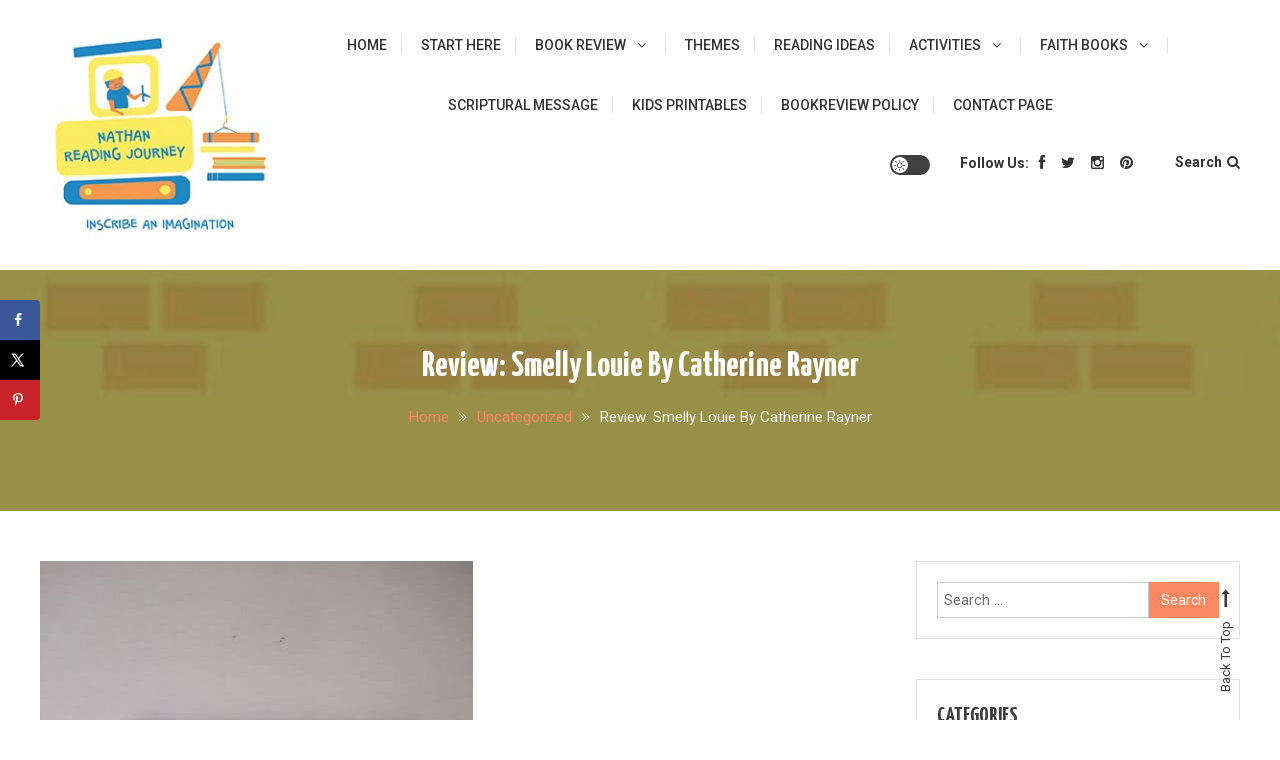

--- FILE ---
content_type: text/html; charset=UTF-8
request_url: https://www.nathanreadingjourney.com/uncategorized/review-smelly-louie-by-catherine-rayner/
body_size: 32382
content:
<!doctype html>
<html lang="en-GB">
<head>
	<meta charset="UTF-8">
	<meta name="viewport" content="width=device-width, initial-scale=1">
	<link rel="profile" href="https://gmpg.org/xfn/11">

	<style>
#wpadminbar #wp-admin-bar-wccp_free_top_button .ab-icon:before {
	content: "\f160";
	color: #02CA02;
	top: 3px;
}
#wpadminbar #wp-admin-bar-wccp_free_top_button .ab-icon {
	transform: rotate(45deg);
}
</style>
<meta name='robots' content='index, follow, max-image-preview:large, max-snippet:-1, max-video-preview:-1' />
	<style>img:is([sizes="auto" i], [sizes^="auto," i]) { contain-intrinsic-size: 3000px 1500px }</style>
	
<!-- Google Tag Manager for WordPress by gtm4wp.com -->
<script data-cfasync="false" data-pagespeed-no-defer>
	var gtm4wp_datalayer_name = "dataLayer";
	var dataLayer = dataLayer || [];
</script>
<!-- End Google Tag Manager for WordPress by gtm4wp.com --><!-- Google tag (gtag.js) consent mode dataLayer added by Site Kit -->
<script type="text/javascript" id="google_gtagjs-js-consent-mode-data-layer">
/* <![CDATA[ */
window.dataLayer = window.dataLayer || [];function gtag(){dataLayer.push(arguments);}
gtag('consent', 'default', {"ad_personalization":"denied","ad_storage":"denied","ad_user_data":"denied","analytics_storage":"denied","functionality_storage":"denied","security_storage":"denied","personalization_storage":"denied","region":["AT","BE","BG","CH","CY","CZ","DE","DK","EE","ES","FI","FR","GB","GR","HR","HU","IE","IS","IT","LI","LT","LU","LV","MT","NL","NO","PL","PT","RO","SE","SI","SK"],"wait_for_update":500});
window._googlesitekitConsentCategoryMap = {"statistics":["analytics_storage"],"marketing":["ad_storage","ad_user_data","ad_personalization"],"functional":["functionality_storage","security_storage"],"preferences":["personalization_storage"]};
window._googlesitekitConsents = {"ad_personalization":"denied","ad_storage":"denied","ad_user_data":"denied","analytics_storage":"denied","functionality_storage":"denied","security_storage":"denied","personalization_storage":"denied","region":["AT","BE","BG","CH","CY","CZ","DE","DK","EE","ES","FI","FR","GB","GR","HR","HU","IE","IS","IT","LI","LT","LU","LV","MT","NL","NO","PL","PT","RO","SE","SI","SK"],"wait_for_update":500};
/* ]]> */
</script>
<!-- End Google tag (gtag.js) consent mode dataLayer added by Site Kit -->

	<!-- This site is optimized with the Yoast SEO plugin v26.0 - https://yoast.com/wordpress/plugins/seo/ -->
	<title>Review: Smelly Louie By Catherine Rayner - Nathan Reading Journey</title>
	<meta name="description" content="Louie the dog has just had a bath and he is not happy about it. He smells all wrong. Determined to get his Special Smell back, he goes on a hunt for it and meets lots of smelly things along the way." />
	<link rel="canonical" href="https://www.nathanreadingjourney.com/uncategorized/review-smelly-louie-by-catherine-rayner/" />
	<meta name="author" content="Karen Nirupa" />
	<meta name="twitter:label1" content="Written by" />
	<meta name="twitter:data1" content="Karen Nirupa" />
	<meta name="twitter:label2" content="Estimated reading time" />
	<meta name="twitter:data2" content="1 minute" />
	<script type="application/ld+json" class="yoast-schema-graph">{"@context":"https://schema.org","@graph":[{"@type":"Article","@id":"https://www.nathanreadingjourney.com/uncategorized/review-smelly-louie-by-catherine-rayner/#article","isPartOf":{"@id":"https://www.nathanreadingjourney.com/uncategorized/review-smelly-louie-by-catherine-rayner/"},"author":{"name":"Karen Nirupa","@id":"https://www.nathanreadingjourney.com/#/schema/person/a94bdaab2fc435e5adfe751c845d4b85"},"headline":"Review: Smelly Louie By Catherine Rayner","datePublished":"2021-06-17T16:15:13+00:00","dateModified":"2021-08-12T17:07:58+00:00","mainEntityOfPage":{"@id":"https://www.nathanreadingjourney.com/uncategorized/review-smelly-louie-by-catherine-rayner/"},"wordCount":214,"commentCount":0,"publisher":{"@id":"https://www.nathanreadingjourney.com/#/schema/person/a94bdaab2fc435e5adfe751c845d4b85"},"image":{"@id":"https://www.nathanreadingjourney.com/uncategorized/review-smelly-louie-by-catherine-rayner/#primaryimage"},"thumbnailUrl":"https://www.nathanreadingjourney.com/wp-content/uploads/2021/06/smelly-louie.jpg","articleSection":["Uncategorized"],"inLanguage":"en-GB","potentialAction":[{"@type":"CommentAction","name":"Comment","target":["https://www.nathanreadingjourney.com/uncategorized/review-smelly-louie-by-catherine-rayner/#respond"]}]},{"@type":"WebPage","@id":"https://www.nathanreadingjourney.com/uncategorized/review-smelly-louie-by-catherine-rayner/","url":"https://www.nathanreadingjourney.com/uncategorized/review-smelly-louie-by-catherine-rayner/","name":"Review: Smelly Louie By Catherine Rayner - Nathan Reading Journey","isPartOf":{"@id":"https://www.nathanreadingjourney.com/#website"},"primaryImageOfPage":{"@id":"https://www.nathanreadingjourney.com/uncategorized/review-smelly-louie-by-catherine-rayner/#primaryimage"},"image":{"@id":"https://www.nathanreadingjourney.com/uncategorized/review-smelly-louie-by-catherine-rayner/#primaryimage"},"thumbnailUrl":"https://www.nathanreadingjourney.com/wp-content/uploads/2021/06/smelly-louie.jpg","datePublished":"2021-06-17T16:15:13+00:00","dateModified":"2021-08-12T17:07:58+00:00","description":"Louie the dog has just had a bath and he is not happy about it. He smells all wrong. Determined to get his Special Smell back, he goes on a hunt for it and meets lots of smelly things along the way.","breadcrumb":{"@id":"https://www.nathanreadingjourney.com/uncategorized/review-smelly-louie-by-catherine-rayner/#breadcrumb"},"inLanguage":"en-GB","potentialAction":[{"@type":"ReadAction","target":["https://www.nathanreadingjourney.com/uncategorized/review-smelly-louie-by-catherine-rayner/"]}]},{"@type":"ImageObject","inLanguage":"en-GB","@id":"https://www.nathanreadingjourney.com/uncategorized/review-smelly-louie-by-catherine-rayner/#primaryimage","url":"https://www.nathanreadingjourney.com/wp-content/uploads/2021/06/smelly-louie.jpg","contentUrl":"https://www.nathanreadingjourney.com/wp-content/uploads/2021/06/smelly-louie.jpg","width":433,"height":577},{"@type":"BreadcrumbList","@id":"https://www.nathanreadingjourney.com/uncategorized/review-smelly-louie-by-catherine-rayner/#breadcrumb","itemListElement":[{"@type":"ListItem","position":1,"name":"Home","item":"https://www.nathanreadingjourney.com/"},{"@type":"ListItem","position":2,"name":"Review: Smelly Louie By Catherine Rayner"}]},{"@type":"WebSite","@id":"https://www.nathanreadingjourney.com/#website","url":"https://www.nathanreadingjourney.com/","name":"Nathan Reading Journey","description":"","publisher":{"@id":"https://www.nathanreadingjourney.com/#/schema/person/a94bdaab2fc435e5adfe751c845d4b85"},"potentialAction":[{"@type":"SearchAction","target":{"@type":"EntryPoint","urlTemplate":"https://www.nathanreadingjourney.com/?s={search_term_string}"},"query-input":{"@type":"PropertyValueSpecification","valueRequired":true,"valueName":"search_term_string"}}],"inLanguage":"en-GB"},{"@type":["Person","Organization"],"@id":"https://www.nathanreadingjourney.com/#/schema/person/a94bdaab2fc435e5adfe751c845d4b85","name":"Karen Nirupa","image":{"@type":"ImageObject","inLanguage":"en-GB","@id":"https://www.nathanreadingjourney.com/#/schema/person/image/","url":"https://www.nathanreadingjourney.com/wp-content/uploads/2020/04/img_20191228_195729_058.jpg","contentUrl":"https://www.nathanreadingjourney.com/wp-content/uploads/2020/04/img_20191228_195729_058.jpg","width":924,"height":924,"caption":"Karen Nirupa"},"logo":{"@id":"https://www.nathanreadingjourney.com/#/schema/person/image/"},"description":"Hi, I am Karen- Mom to a 6-year-old and a passionate book reviewer. A book lover myself, I strongly believe in reading to kids on a daily basis, to help them turn into mini bookworms. I find delight in my every growing bookshelf. Join us on our reading journey and don't forget to share your bookish love with us too.","sameAs":["https://www.nathanreadingjourney.com","https://www.facebook.com/pg/Nathanreadingjourney/","https://www.instagram.com/nathan_reading_journey/","https://in.pinterest.com/karennirupa/"],"url":"https://www.nathanreadingjourney.com/author/jerrykaren/"}]}</script>
	<!-- / Yoast SEO plugin. -->


<!-- Hubbub v.1.35.1 https://morehubbub.com/ -->
<meta property="og:locale" content="en_GB" />
<meta property="og:type" content="article" />
<meta property="og:title" content="Review: Smelly Louie By Catherine Rayner" />
<meta property="og:description" content="Louie the dog has just had a bath and he is not happy about it. He smells all wrong. Determined to get his Special Smell back, he goes on a hunt for it and meets lots of smelly things along the way." />
<meta property="og:url" content="https://www.nathanreadingjourney.com/uncategorized/review-smelly-louie-by-catherine-rayner/" />
<meta property="og:site_name" content="Nathan Reading Journey" />
<meta property="og:updated_time" content="2021-08-12T22:37:58+00:00" />
<meta property="article:published_time" content="2021-06-17T21:45:13+00:00" />
<meta property="article:modified_time" content="2021-08-12T22:37:58+00:00" />
<meta name="twitter:card" content="summary_large_image" />
<meta name="twitter:title" content="Review: Smelly Louie By Catherine Rayner" />
<meta name="twitter:description" content="Louie the dog has just had a bath and he is not happy about it. He smells all wrong. Determined to get his Special Smell back, he goes on a hunt for it and meets lots of smelly things along the way." />
<meta class="flipboard-article" content="Louie the dog has just had a bath and he is not happy about it. He smells all wrong. Determined to get his Special Smell back, he goes on a hunt for it and meets lots of smelly things along the way." />
<meta property="og:image" content="https://www.nathanreadingjourney.com/wp-content/uploads/2021/06/smelly-louie.jpg" />
<meta name="twitter:image" content="https://www.nathanreadingjourney.com/wp-content/uploads/2021/06/smelly-louie.jpg" />
<meta property="og:image:width" content="433" />
<meta property="og:image:height" content="577" />
<meta property="article:author" content="https://www.facebook.com/pg/Nathanreadingjourney/" />
<!-- Hubbub v.1.35.1 https://morehubbub.com/ -->
<link rel='dns-prefetch' href='//www.googletagmanager.com' />
<link rel='dns-prefetch' href='//fonts.googleapis.com' />
<link rel='dns-prefetch' href='//pagead2.googlesyndication.com' />
<link rel="alternate" type="application/rss+xml" title="Nathan Reading Journey &raquo; Feed" href="https://www.nathanreadingjourney.com/feed/" />
<link rel="alternate" type="application/rss+xml" title="Nathan Reading Journey &raquo; Comments Feed" href="https://www.nathanreadingjourney.com/comments/feed/" />
<link rel="alternate" type="application/rss+xml" title="Nathan Reading Journey &raquo; Review: Smelly Louie By Catherine Rayner Comments Feed" href="https://www.nathanreadingjourney.com/uncategorized/review-smelly-louie-by-catherine-rayner/feed/" />
<script type="text/javascript">
/* <![CDATA[ */
window._wpemojiSettings = {"baseUrl":"https:\/\/s.w.org\/images\/core\/emoji\/15.0.3\/72x72\/","ext":".png","svgUrl":"https:\/\/s.w.org\/images\/core\/emoji\/15.0.3\/svg\/","svgExt":".svg","source":{"concatemoji":"https:\/\/www.nathanreadingjourney.com\/wp-includes\/js\/wp-emoji-release.min.js?ver=6.7.4"}};
/*! This file is auto-generated */
!function(i,n){var o,s,e;function c(e){try{var t={supportTests:e,timestamp:(new Date).valueOf()};sessionStorage.setItem(o,JSON.stringify(t))}catch(e){}}function p(e,t,n){e.clearRect(0,0,e.canvas.width,e.canvas.height),e.fillText(t,0,0);var t=new Uint32Array(e.getImageData(0,0,e.canvas.width,e.canvas.height).data),r=(e.clearRect(0,0,e.canvas.width,e.canvas.height),e.fillText(n,0,0),new Uint32Array(e.getImageData(0,0,e.canvas.width,e.canvas.height).data));return t.every(function(e,t){return e===r[t]})}function u(e,t,n){switch(t){case"flag":return n(e,"\ud83c\udff3\ufe0f\u200d\u26a7\ufe0f","\ud83c\udff3\ufe0f\u200b\u26a7\ufe0f")?!1:!n(e,"\ud83c\uddfa\ud83c\uddf3","\ud83c\uddfa\u200b\ud83c\uddf3")&&!n(e,"\ud83c\udff4\udb40\udc67\udb40\udc62\udb40\udc65\udb40\udc6e\udb40\udc67\udb40\udc7f","\ud83c\udff4\u200b\udb40\udc67\u200b\udb40\udc62\u200b\udb40\udc65\u200b\udb40\udc6e\u200b\udb40\udc67\u200b\udb40\udc7f");case"emoji":return!n(e,"\ud83d\udc26\u200d\u2b1b","\ud83d\udc26\u200b\u2b1b")}return!1}function f(e,t,n){var r="undefined"!=typeof WorkerGlobalScope&&self instanceof WorkerGlobalScope?new OffscreenCanvas(300,150):i.createElement("canvas"),a=r.getContext("2d",{willReadFrequently:!0}),o=(a.textBaseline="top",a.font="600 32px Arial",{});return e.forEach(function(e){o[e]=t(a,e,n)}),o}function t(e){var t=i.createElement("script");t.src=e,t.defer=!0,i.head.appendChild(t)}"undefined"!=typeof Promise&&(o="wpEmojiSettingsSupports",s=["flag","emoji"],n.supports={everything:!0,everythingExceptFlag:!0},e=new Promise(function(e){i.addEventListener("DOMContentLoaded",e,{once:!0})}),new Promise(function(t){var n=function(){try{var e=JSON.parse(sessionStorage.getItem(o));if("object"==typeof e&&"number"==typeof e.timestamp&&(new Date).valueOf()<e.timestamp+604800&&"object"==typeof e.supportTests)return e.supportTests}catch(e){}return null}();if(!n){if("undefined"!=typeof Worker&&"undefined"!=typeof OffscreenCanvas&&"undefined"!=typeof URL&&URL.createObjectURL&&"undefined"!=typeof Blob)try{var e="postMessage("+f.toString()+"("+[JSON.stringify(s),u.toString(),p.toString()].join(",")+"));",r=new Blob([e],{type:"text/javascript"}),a=new Worker(URL.createObjectURL(r),{name:"wpTestEmojiSupports"});return void(a.onmessage=function(e){c(n=e.data),a.terminate(),t(n)})}catch(e){}c(n=f(s,u,p))}t(n)}).then(function(e){for(var t in e)n.supports[t]=e[t],n.supports.everything=n.supports.everything&&n.supports[t],"flag"!==t&&(n.supports.everythingExceptFlag=n.supports.everythingExceptFlag&&n.supports[t]);n.supports.everythingExceptFlag=n.supports.everythingExceptFlag&&!n.supports.flag,n.DOMReady=!1,n.readyCallback=function(){n.DOMReady=!0}}).then(function(){return e}).then(function(){var e;n.supports.everything||(n.readyCallback(),(e=n.source||{}).concatemoji?t(e.concatemoji):e.wpemoji&&e.twemoji&&(t(e.twemoji),t(e.wpemoji)))}))}((window,document),window._wpemojiSettings);
/* ]]> */
</script>
<link rel='stylesheet' id='sbi_styles-css' href='https://www.nathanreadingjourney.com/wp-content/plugins/instagram-feed/css/sbi-styles.min.css?ver=6.9.1' type='text/css' media='all' />
<style id='wp-emoji-styles-inline-css' type='text/css'>

	img.wp-smiley, img.emoji {
		display: inline !important;
		border: none !important;
		box-shadow: none !important;
		height: 1em !important;
		width: 1em !important;
		margin: 0 0.07em !important;
		vertical-align: -0.1em !important;
		background: none !important;
		padding: 0 !important;
	}
</style>
<link rel='stylesheet' id='wp-block-library-css' href='https://www.nathanreadingjourney.com/wp-content/plugins/gutenberg/build/block-library/style.css?ver=21.7.0' type='text/css' media='all' />
<link rel='stylesheet' id='wpblog-post-layouts-block-style-css' href='https://www.nathanreadingjourney.com/wp-content/plugins/wp-blog-post-layouts/includes/assets/css/build.css?ver=1.1.4' type='text/css' media='all' />
<style id='classic-theme-styles-inline-css' type='text/css'>
/*! This file is auto-generated */
.wp-block-button__link{color:#fff;background-color:#32373c;border-radius:9999px;box-shadow:none;text-decoration:none;padding:calc(.667em + 2px) calc(1.333em + 2px);font-size:1.125em}.wp-block-file__button{background:#32373c;color:#fff;text-decoration:none}
</style>
<link rel='stylesheet' id='dashicons-css' href='https://www.nathanreadingjourney.com/wp-includes/css/dashicons.min.css?ver=6.7.4' type='text/css' media='all' />
<link rel='stylesheet' id='everest-forms-general-css' href='https://www.nathanreadingjourney.com/wp-content/plugins/everest-forms/assets/css/everest-forms.css?ver=3.4.1' type='text/css' media='all' />
<link rel='stylesheet' id='jquery-intl-tel-input-css' href='https://www.nathanreadingjourney.com/wp-content/plugins/everest-forms/assets/css/intlTelInput.css?ver=3.4.1' type='text/css' media='all' />
<style id='global-styles-inline-css' type='text/css'>
:root{--wp--preset--aspect-ratio--square: 1;--wp--preset--aspect-ratio--4-3: 4/3;--wp--preset--aspect-ratio--3-4: 3/4;--wp--preset--aspect-ratio--3-2: 3/2;--wp--preset--aspect-ratio--2-3: 2/3;--wp--preset--aspect-ratio--16-9: 16/9;--wp--preset--aspect-ratio--9-16: 9/16;--wp--preset--color--black: #000000;--wp--preset--color--cyan-bluish-gray: #abb8c3;--wp--preset--color--white: #ffffff;--wp--preset--color--pale-pink: #f78da7;--wp--preset--color--vivid-red: #cf2e2e;--wp--preset--color--luminous-vivid-orange: #ff6900;--wp--preset--color--luminous-vivid-amber: #fcb900;--wp--preset--color--light-green-cyan: #7bdcb5;--wp--preset--color--vivid-green-cyan: #00d084;--wp--preset--color--pale-cyan-blue: #8ed1fc;--wp--preset--color--vivid-cyan-blue: #0693e3;--wp--preset--color--vivid-purple: #9b51e0;--wp--preset--gradient--vivid-cyan-blue-to-vivid-purple: linear-gradient(135deg,rgb(6,147,227) 0%,rgb(155,81,224) 100%);--wp--preset--gradient--light-green-cyan-to-vivid-green-cyan: linear-gradient(135deg,rgb(122,220,180) 0%,rgb(0,208,130) 100%);--wp--preset--gradient--luminous-vivid-amber-to-luminous-vivid-orange: linear-gradient(135deg,rgb(252,185,0) 0%,rgb(255,105,0) 100%);--wp--preset--gradient--luminous-vivid-orange-to-vivid-red: linear-gradient(135deg,rgb(255,105,0) 0%,rgb(207,46,46) 100%);--wp--preset--gradient--very-light-gray-to-cyan-bluish-gray: linear-gradient(135deg,rgb(238,238,238) 0%,rgb(169,184,195) 100%);--wp--preset--gradient--cool-to-warm-spectrum: linear-gradient(135deg,rgb(74,234,220) 0%,rgb(151,120,209) 20%,rgb(207,42,186) 40%,rgb(238,44,130) 60%,rgb(251,105,98) 80%,rgb(254,248,76) 100%);--wp--preset--gradient--blush-light-purple: linear-gradient(135deg,rgb(255,206,236) 0%,rgb(152,150,240) 100%);--wp--preset--gradient--blush-bordeaux: linear-gradient(135deg,rgb(254,205,165) 0%,rgb(254,45,45) 50%,rgb(107,0,62) 100%);--wp--preset--gradient--luminous-dusk: linear-gradient(135deg,rgb(255,203,112) 0%,rgb(199,81,192) 50%,rgb(65,88,208) 100%);--wp--preset--gradient--pale-ocean: linear-gradient(135deg,rgb(255,245,203) 0%,rgb(182,227,212) 50%,rgb(51,167,181) 100%);--wp--preset--gradient--electric-grass: linear-gradient(135deg,rgb(202,248,128) 0%,rgb(113,206,126) 100%);--wp--preset--gradient--midnight: linear-gradient(135deg,rgb(2,3,129) 0%,rgb(40,116,252) 100%);--wp--preset--font-size--small: 13px;--wp--preset--font-size--medium: 20px;--wp--preset--font-size--large: 36px;--wp--preset--font-size--x-large: 42px;--wp--preset--spacing--20: 0.44rem;--wp--preset--spacing--30: 0.67rem;--wp--preset--spacing--40: 1rem;--wp--preset--spacing--50: 1.5rem;--wp--preset--spacing--60: 2.25rem;--wp--preset--spacing--70: 3.38rem;--wp--preset--spacing--80: 5.06rem;--wp--preset--shadow--natural: 6px 6px 9px rgba(0, 0, 0, 0.2);--wp--preset--shadow--deep: 12px 12px 50px rgba(0, 0, 0, 0.4);--wp--preset--shadow--sharp: 6px 6px 0px rgba(0, 0, 0, 0.2);--wp--preset--shadow--outlined: 6px 6px 0px -3px rgb(255, 255, 255), 6px 6px rgb(0, 0, 0);--wp--preset--shadow--crisp: 6px 6px 0px rgb(0, 0, 0);}:where(.is-layout-flex){gap: 0.5em;}:where(.is-layout-grid){gap: 0.5em;}body .is-layout-flex{display: flex;}.is-layout-flex{flex-wrap: wrap;align-items: center;}.is-layout-flex > :is(*, div){margin: 0;}body .is-layout-grid{display: grid;}.is-layout-grid > :is(*, div){margin: 0;}:where(.wp-block-columns.is-layout-flex){gap: 2em;}:where(.wp-block-columns.is-layout-grid){gap: 2em;}:where(.wp-block-post-template.is-layout-flex){gap: 1.25em;}:where(.wp-block-post-template.is-layout-grid){gap: 1.25em;}.has-black-color{color: var(--wp--preset--color--black) !important;}.has-cyan-bluish-gray-color{color: var(--wp--preset--color--cyan-bluish-gray) !important;}.has-white-color{color: var(--wp--preset--color--white) !important;}.has-pale-pink-color{color: var(--wp--preset--color--pale-pink) !important;}.has-vivid-red-color{color: var(--wp--preset--color--vivid-red) !important;}.has-luminous-vivid-orange-color{color: var(--wp--preset--color--luminous-vivid-orange) !important;}.has-luminous-vivid-amber-color{color: var(--wp--preset--color--luminous-vivid-amber) !important;}.has-light-green-cyan-color{color: var(--wp--preset--color--light-green-cyan) !important;}.has-vivid-green-cyan-color{color: var(--wp--preset--color--vivid-green-cyan) !important;}.has-pale-cyan-blue-color{color: var(--wp--preset--color--pale-cyan-blue) !important;}.has-vivid-cyan-blue-color{color: var(--wp--preset--color--vivid-cyan-blue) !important;}.has-vivid-purple-color{color: var(--wp--preset--color--vivid-purple) !important;}.has-black-background-color{background-color: var(--wp--preset--color--black) !important;}.has-cyan-bluish-gray-background-color{background-color: var(--wp--preset--color--cyan-bluish-gray) !important;}.has-white-background-color{background-color: var(--wp--preset--color--white) !important;}.has-pale-pink-background-color{background-color: var(--wp--preset--color--pale-pink) !important;}.has-vivid-red-background-color{background-color: var(--wp--preset--color--vivid-red) !important;}.has-luminous-vivid-orange-background-color{background-color: var(--wp--preset--color--luminous-vivid-orange) !important;}.has-luminous-vivid-amber-background-color{background-color: var(--wp--preset--color--luminous-vivid-amber) !important;}.has-light-green-cyan-background-color{background-color: var(--wp--preset--color--light-green-cyan) !important;}.has-vivid-green-cyan-background-color{background-color: var(--wp--preset--color--vivid-green-cyan) !important;}.has-pale-cyan-blue-background-color{background-color: var(--wp--preset--color--pale-cyan-blue) !important;}.has-vivid-cyan-blue-background-color{background-color: var(--wp--preset--color--vivid-cyan-blue) !important;}.has-vivid-purple-background-color{background-color: var(--wp--preset--color--vivid-purple) !important;}.has-black-border-color{border-color: var(--wp--preset--color--black) !important;}.has-cyan-bluish-gray-border-color{border-color: var(--wp--preset--color--cyan-bluish-gray) !important;}.has-white-border-color{border-color: var(--wp--preset--color--white) !important;}.has-pale-pink-border-color{border-color: var(--wp--preset--color--pale-pink) !important;}.has-vivid-red-border-color{border-color: var(--wp--preset--color--vivid-red) !important;}.has-luminous-vivid-orange-border-color{border-color: var(--wp--preset--color--luminous-vivid-orange) !important;}.has-luminous-vivid-amber-border-color{border-color: var(--wp--preset--color--luminous-vivid-amber) !important;}.has-light-green-cyan-border-color{border-color: var(--wp--preset--color--light-green-cyan) !important;}.has-vivid-green-cyan-border-color{border-color: var(--wp--preset--color--vivid-green-cyan) !important;}.has-pale-cyan-blue-border-color{border-color: var(--wp--preset--color--pale-cyan-blue) !important;}.has-vivid-cyan-blue-border-color{border-color: var(--wp--preset--color--vivid-cyan-blue) !important;}.has-vivid-purple-border-color{border-color: var(--wp--preset--color--vivid-purple) !important;}.has-vivid-cyan-blue-to-vivid-purple-gradient-background{background: var(--wp--preset--gradient--vivid-cyan-blue-to-vivid-purple) !important;}.has-light-green-cyan-to-vivid-green-cyan-gradient-background{background: var(--wp--preset--gradient--light-green-cyan-to-vivid-green-cyan) !important;}.has-luminous-vivid-amber-to-luminous-vivid-orange-gradient-background{background: var(--wp--preset--gradient--luminous-vivid-amber-to-luminous-vivid-orange) !important;}.has-luminous-vivid-orange-to-vivid-red-gradient-background{background: var(--wp--preset--gradient--luminous-vivid-orange-to-vivid-red) !important;}.has-very-light-gray-to-cyan-bluish-gray-gradient-background{background: var(--wp--preset--gradient--very-light-gray-to-cyan-bluish-gray) !important;}.has-cool-to-warm-spectrum-gradient-background{background: var(--wp--preset--gradient--cool-to-warm-spectrum) !important;}.has-blush-light-purple-gradient-background{background: var(--wp--preset--gradient--blush-light-purple) !important;}.has-blush-bordeaux-gradient-background{background: var(--wp--preset--gradient--blush-bordeaux) !important;}.has-luminous-dusk-gradient-background{background: var(--wp--preset--gradient--luminous-dusk) !important;}.has-pale-ocean-gradient-background{background: var(--wp--preset--gradient--pale-ocean) !important;}.has-electric-grass-gradient-background{background: var(--wp--preset--gradient--electric-grass) !important;}.has-midnight-gradient-background{background: var(--wp--preset--gradient--midnight) !important;}.has-small-font-size{font-size: var(--wp--preset--font-size--small) !important;}.has-medium-font-size{font-size: var(--wp--preset--font-size--medium) !important;}.has-large-font-size{font-size: var(--wp--preset--font-size--large) !important;}.has-x-large-font-size{font-size: var(--wp--preset--font-size--x-large) !important;}
:where(.wp-block-columns.is-layout-flex){gap: 2em;}:where(.wp-block-columns.is-layout-grid){gap: 2em;}
:root :where(.wp-block-pullquote){font-size: 1.5em;line-height: 1.6;}
:where(.wp-block-post-template.is-layout-flex){gap: 1.25em;}:where(.wp-block-post-template.is-layout-grid){gap: 1.25em;}
:where(.wp-block-term-template.is-layout-flex){gap: 1.25em;}:where(.wp-block-term-template.is-layout-grid){gap: 1.25em;}
</style>
<link rel='stylesheet' id='jpibfi-style-css' href='https://www.nathanreadingjourney.com/wp-content/plugins/jquery-pin-it-button-for-images/css/client.css?ver=3.0.6' type='text/css' media='all' />
<link rel='stylesheet' id='SFSImainCss-css' href='https://www.nathanreadingjourney.com/wp-content/plugins/ultimate-social-media-icons/css/sfsi-style.css?ver=2.9.5' type='text/css' media='all' />
<link rel='stylesheet' id='woocommerce-layout-css' href='https://www.nathanreadingjourney.com/wp-content/plugins/woocommerce/assets/css/woocommerce-layout.css?ver=10.2.3' type='text/css' media='all' />
<link rel='stylesheet' id='woocommerce-smallscreen-css' href='https://www.nathanreadingjourney.com/wp-content/plugins/woocommerce/assets/css/woocommerce-smallscreen.css?ver=10.2.3' type='text/css' media='only screen and (max-width: 768px)' />
<link rel='stylesheet' id='woocommerce-general-css' href='https://www.nathanreadingjourney.com/wp-content/plugins/woocommerce/assets/css/woocommerce.css?ver=10.2.3' type='text/css' media='all' />
<style id='woocommerce-inline-inline-css' type='text/css'>
.woocommerce form .form-row .required { visibility: visible; }
</style>
<link rel='stylesheet' id='wpblog-post-layouts-google-fonts-css' href='https://fonts.googleapis.com/css?family=Roboto%3A400%2C100%2C300%2C400%2C500%2C700%2C900%7CYanone+Kaffeesatz%3A200%2C300%2C400%2C500%2C600%2C700%7COpen+Sans%3A300%2C400%2C600%2C700%2C800%7CRoboto+Slab%3A100%2C200%2C300%2C400%2C500%2C600%2C700%2C800%2C900%7CPoppins%3A100%2C200%2C300%2C400%2C500%2C600%2C700%2C800%2C900&#038;ver=1.1.4#038;subset=latin%2Clatin-ext' type='text/css' media='all' />
<link rel='stylesheet' id='fontawesome-css' href='https://www.nathanreadingjourney.com/wp-content/plugins/wp-blog-post-layouts/includes/assets/fontawesome/css/all.min.css?ver=5.12.1' type='text/css' media='all' />
<link rel='stylesheet' id='brands-styles-css' href='https://www.nathanreadingjourney.com/wp-content/plugins/woocommerce/assets/css/brands.css?ver=10.2.3' type='text/css' media='all' />
<link rel='stylesheet' id='saaya-fonts-css' href='https://fonts.googleapis.com/css?family=Yanone+Kaffeesatz%3A400%2C700%7CRoboto%3A300%2C400%2C400i%2C500%2C700&#038;subset=latin%2Clatin-ext' type='text/css' media='all' />
<link rel='stylesheet' id='font-awesome-css' href='https://www.nathanreadingjourney.com/wp-content/themes/saaya/assets/library/font-awesome/css/font-awesome.min.css?ver=4.7.0' type='text/css' media='all' />
<link rel='stylesheet' id='animate-css' href='https://www.nathanreadingjourney.com/wp-content/themes/saaya/assets/library/animate/animate.min.css?ver=3.5.1' type='text/css' media='all' />
<link rel='stylesheet' id='preloader-css' href='https://www.nathanreadingjourney.com/wp-content/themes/saaya/assets/css/mt-preloader.css?ver=1.1.3' type='text/css' media='all' />
<link rel='stylesheet' id='saaya-style-css' href='https://www.nathanreadingjourney.com/wp-content/themes/saaya/style.css?ver=1.1.3' type='text/css' media='all' />
<style id='saaya-style-inline-css' type='text/css'>
.edit-link .post-edit-link,.reply .comment-reply-link,.widget_search .search-submit,.mt-menu-search .mt-form-wrap .search-form .search-submit:hover,article.sticky::before,.post-format-media--quote,.saaya_social_media a:hover,.sk-spinner-pulse,.widget.widget_tag_cloud a:hover{background:#fe8861}
a,a:hover,a:focus,a:active,.entry-cat .cat-links a:hover,.entry-cat a:hover,.entry-footer a:hover,.comment-author .fn .url:hover,.commentmetadata .comment-edit-link,#cancel-comment-reply-link,#cancel-comment-reply-link:before,.logged-in-as a,.widget a:hover,.widget a:hover::before,.widget li:hover::before,.mt-social-icon-wrap li a:hover,#site-navigation ul li:hover > a,#site-navigation ul li.current-menu-item > a,#site-navigation ul li.current_page_ancestor > a,#site-navigation ul li.current_page_item > a,.banner-sub-title,.entry-title a:hover,.cat-links a:hover,.entry-footer .mt-readmore-btn:hover,.btn-wrapper a:hover,.mt-readmore-btn:hover,.navigation.pagination .nav-links .page-numbers.current,.navigation.pagination .nav-links a.page-numbers:hover,#footer-menu li a:hover,.saaya_latest_posts .mt-post-title a:hover,#mt-scrollup:hover,.menu-toggle:hover,.mt-form-close a:hover{color:#fe8861}
.widget_search .search-submit,.widget_search .search-submit:hover,.navigation.pagination .nav-links .page-numbers.current,.navigation.pagination .nav-links a.page-numbers:hover,.error-404.not-found,.saaya_social_media a:hover,.widget.widget_tag_cloud a:hover{border-color:#fe8861}
</style>
<link rel='stylesheet' id='saaya-responsive-style-css' href='https://www.nathanreadingjourney.com/wp-content/themes/saaya/assets/css/mt-responsive.css?ver=1.1.3' type='text/css' media='all' />
<link rel='stylesheet' id='dpsp-frontend-style-pro-css' href='https://www.nathanreadingjourney.com/wp-content/plugins/social-pug/assets/dist/style-frontend-pro.css?ver=1.35.1' type='text/css' media='all' />
<style id='dpsp-frontend-style-pro-inline-css' type='text/css'>

				@media screen and ( max-width : 720px ) {
					.dpsp-content-wrapper.dpsp-hide-on-mobile,
					.dpsp-share-text.dpsp-hide-on-mobile {
						display: none;
					}
					.dpsp-has-spacing .dpsp-networks-btns-wrapper li {
						margin:0 2% 10px 0;
					}
					.dpsp-network-btn.dpsp-has-label:not(.dpsp-has-count) {
						max-height: 40px;
						padding: 0;
						justify-content: center;
					}
					.dpsp-content-wrapper.dpsp-size-small .dpsp-network-btn.dpsp-has-label:not(.dpsp-has-count){
						max-height: 32px;
					}
					.dpsp-content-wrapper.dpsp-size-large .dpsp-network-btn.dpsp-has-label:not(.dpsp-has-count){
						max-height: 46px;
					}
				}
			
			@media screen and ( max-width : 720px ) {
				aside#dpsp-floating-sidebar.dpsp-hide-on-mobile.opened {
					display: none;
				}
			}
			
</style>
<link rel='stylesheet' id='meks-author-widget-css' href='https://www.nathanreadingjourney.com/wp-content/plugins/meks-smart-author-widget/css/style.css?ver=1.1.5' type='text/css' media='all' />
<link rel='stylesheet' id='forget-about-shortcode-buttons-css' href='https://www.nathanreadingjourney.com/wp-content/plugins/forget-about-shortcode-buttons/public/css/button-styles.css?ver=2.1.3' type='text/css' media='all' />
<script type="text/javascript" src="https://www.nathanreadingjourney.com/wp-includes/js/jquery/jquery.min.js?ver=3.7.1" id="jquery-core-js"></script>
<script type="text/javascript" src="https://www.nathanreadingjourney.com/wp-includes/js/jquery/jquery-migrate.min.js?ver=3.4.1" id="jquery-migrate-js"></script>
<script type="text/javascript" src="https://www.nathanreadingjourney.com/wp-content/plugins/woocommerce/assets/js/jquery-blockui/jquery.blockUI.min.js?ver=2.7.0-wc.10.2.3" id="jquery-blockui-js" defer="defer" data-wp-strategy="defer"></script>
<script type="text/javascript" id="wc-add-to-cart-js-extra">
/* <![CDATA[ */
var wc_add_to_cart_params = {"ajax_url":"\/wp-admin\/admin-ajax.php","wc_ajax_url":"\/?wc-ajax=%%endpoint%%","i18n_view_cart":"View basket","cart_url":"https:\/\/www.nathanreadingjourney.com\/basket\/","is_cart":"","cart_redirect_after_add":"no"};
/* ]]> */
</script>
<script type="text/javascript" src="https://www.nathanreadingjourney.com/wp-content/plugins/woocommerce/assets/js/frontend/add-to-cart.min.js?ver=10.2.3" id="wc-add-to-cart-js" defer="defer" data-wp-strategy="defer"></script>
<script type="text/javascript" src="https://www.nathanreadingjourney.com/wp-content/plugins/woocommerce/assets/js/js-cookie/js.cookie.min.js?ver=2.1.4-wc.10.2.3" id="js-cookie-js" defer="defer" data-wp-strategy="defer"></script>
<script type="text/javascript" id="woocommerce-js-extra">
/* <![CDATA[ */
var woocommerce_params = {"ajax_url":"\/wp-admin\/admin-ajax.php","wc_ajax_url":"\/?wc-ajax=%%endpoint%%","i18n_password_show":"Show password","i18n_password_hide":"Hide password"};
/* ]]> */
</script>
<script type="text/javascript" src="https://www.nathanreadingjourney.com/wp-content/plugins/woocommerce/assets/js/frontend/woocommerce.min.js?ver=10.2.3" id="woocommerce-js" defer="defer" data-wp-strategy="defer"></script>

<!-- Google tag (gtag.js) snippet added by Site Kit -->
<!-- Google Analytics snippet added by Site Kit -->
<script type="text/javascript" src="https://www.googletagmanager.com/gtag/js?id=G-BV9M57L8WN" id="google_gtagjs-js" async></script>
<script type="text/javascript" id="google_gtagjs-js-after">
/* <![CDATA[ */
window.dataLayer = window.dataLayer || [];function gtag(){dataLayer.push(arguments);}
gtag("set","linker",{"domains":["www.nathanreadingjourney.com"]});
gtag("js", new Date());
gtag("set", "developer_id.dZTNiMT", true);
gtag("config", "G-BV9M57L8WN");
/* ]]> */
</script>
<link rel="https://api.w.org/" href="https://www.nathanreadingjourney.com/wp-json/" /><link rel="alternate" title="JSON" type="application/json" href="https://www.nathanreadingjourney.com/wp-json/wp/v2/posts/3862" /><link rel="EditURI" type="application/rsd+xml" title="RSD" href="https://www.nathanreadingjourney.com/xmlrpc.php?rsd" />
<meta name="generator" content="WordPress 6.7.4" />
<meta name="generator" content="Everest Forms 3.4.1" />
<meta name="generator" content="WooCommerce 10.2.3" />
<link rel='shortlink' href='https://www.nathanreadingjourney.com/?p=3862' />
<link rel="alternate" title="oEmbed (JSON)" type="application/json+oembed" href="https://www.nathanreadingjourney.com/wp-json/oembed/1.0/embed?url=https%3A%2F%2Fwww.nathanreadingjourney.com%2Funcategorized%2Freview-smelly-louie-by-catherine-rayner%2F" />
<link rel="alternate" title="oEmbed (XML)" type="text/xml+oembed" href="https://www.nathanreadingjourney.com/wp-json/oembed/1.0/embed?url=https%3A%2F%2Fwww.nathanreadingjourney.com%2Funcategorized%2Freview-smelly-louie-by-catherine-rayner%2F&#038;format=xml" />
<meta name="generator" content="Site Kit by Google 1.170.0" /><style type="text/css">
	a.pinit-button.custom span {
		}

	.pinit-hover {
		opacity: 0.8 !important;
		filter: alpha(opacity=80) !important;
	}
	a.pinit-button {
	border-bottom: 0 !important;
	box-shadow: none !important;
	margin-bottom: 0 !important;
}
a.pinit-button::after {
    display: none;
}</style>
		<script id="wpcp_disable_selection" type="text/javascript">
var image_save_msg='You are not allowed to save images!';
	var no_menu_msg='Context Menu disabled!';
	var smessage = "Content is protected !!";

function disableEnterKey(e)
{
	var elemtype = e.target.tagName;
	
	elemtype = elemtype.toUpperCase();
	
	if (elemtype == "TEXT" || elemtype == "TEXTAREA" || elemtype == "INPUT" || elemtype == "PASSWORD" || elemtype == "SELECT" || elemtype == "OPTION" || elemtype == "EMBED")
	{
		elemtype = 'TEXT';
	}
	
	if (e.ctrlKey){
     var key;
     if(window.event)
          key = window.event.keyCode;     //IE
     else
          key = e.which;     //firefox (97)
    //if (key != 17) alert(key);
     if (elemtype!= 'TEXT' && (key == 97 || key == 65 || key == 67 || key == 99 || key == 88 || key == 120 || key == 26 || key == 85  || key == 86 || key == 83 || key == 43 || key == 73))
     {
		if(wccp_free_iscontenteditable(e)) return true;
		show_wpcp_message('You are not allowed to copy content or view source');
		return false;
     }else
     	return true;
     }
}


/*For contenteditable tags*/
function wccp_free_iscontenteditable(e)
{
	var e = e || window.event; // also there is no e.target property in IE. instead IE uses window.event.srcElement
  	
	var target = e.target || e.srcElement;

	var elemtype = e.target.nodeName;
	
	elemtype = elemtype.toUpperCase();
	
	var iscontenteditable = "false";
		
	if(typeof target.getAttribute!="undefined" ) iscontenteditable = target.getAttribute("contenteditable"); // Return true or false as string
	
	var iscontenteditable2 = false;
	
	if(typeof target.isContentEditable!="undefined" ) iscontenteditable2 = target.isContentEditable; // Return true or false as boolean

	if(target.parentElement.isContentEditable) iscontenteditable2 = true;
	
	if (iscontenteditable == "true" || iscontenteditable2 == true)
	{
		if(typeof target.style!="undefined" ) target.style.cursor = "text";
		
		return true;
	}
}

////////////////////////////////////
function disable_copy(e)
{	
	var e = e || window.event; // also there is no e.target property in IE. instead IE uses window.event.srcElement
	
	var elemtype = e.target.tagName;
	
	elemtype = elemtype.toUpperCase();
	
	if (elemtype == "TEXT" || elemtype == "TEXTAREA" || elemtype == "INPUT" || elemtype == "PASSWORD" || elemtype == "SELECT" || elemtype == "OPTION" || elemtype == "EMBED")
	{
		elemtype = 'TEXT';
	}
	
	if(wccp_free_iscontenteditable(e)) return true;
	
	var isSafari = /Safari/.test(navigator.userAgent) && /Apple Computer/.test(navigator.vendor);
	
	var checker_IMG = '';
	if (elemtype == "IMG" && checker_IMG == 'checked' && e.detail >= 2) {show_wpcp_message(alertMsg_IMG);return false;}
	if (elemtype != "TEXT")
	{
		if (smessage !== "" && e.detail == 2)
			show_wpcp_message(smessage);
		
		if (isSafari)
			return true;
		else
			return false;
	}	
}

//////////////////////////////////////////
function disable_copy_ie()
{
	var e = e || window.event;
	var elemtype = window.event.srcElement.nodeName;
	elemtype = elemtype.toUpperCase();
	if(wccp_free_iscontenteditable(e)) return true;
	if (elemtype == "IMG") {show_wpcp_message(alertMsg_IMG);return false;}
	if (elemtype != "TEXT" && elemtype != "TEXTAREA" && elemtype != "INPUT" && elemtype != "PASSWORD" && elemtype != "SELECT" && elemtype != "OPTION" && elemtype != "EMBED")
	{
		return false;
	}
}	
function reEnable()
{
	return true;
}
document.onkeydown = disableEnterKey;
document.onselectstart = disable_copy_ie;
if(navigator.userAgent.indexOf('MSIE')==-1)
{
	document.onmousedown = disable_copy;
	document.onclick = reEnable;
}
function disableSelection(target)
{
    //For IE This code will work
    if (typeof target.onselectstart!="undefined")
    target.onselectstart = disable_copy_ie;
    
    //For Firefox This code will work
    else if (typeof target.style.MozUserSelect!="undefined")
    {target.style.MozUserSelect="none";}
    
    //All other  (ie: Opera) This code will work
    else
    target.onmousedown=function(){return false}
    target.style.cursor = "default";
}
//Calling the JS function directly just after body load
window.onload = function(){disableSelection(document.body);};

//////////////////special for safari Start////////////////
var onlongtouch;
var timer;
var touchduration = 1000; //length of time we want the user to touch before we do something

var elemtype = "";
function touchstart(e) {
	var e = e || window.event;
  // also there is no e.target property in IE.
  // instead IE uses window.event.srcElement
  	var target = e.target || e.srcElement;
	
	elemtype = window.event.srcElement.nodeName;
	
	elemtype = elemtype.toUpperCase();
	
	if(!wccp_pro_is_passive()) e.preventDefault();
	if (!timer) {
		timer = setTimeout(onlongtouch, touchduration);
	}
}

function touchend() {
    //stops short touches from firing the event
    if (timer) {
        clearTimeout(timer);
        timer = null;
    }
	onlongtouch();
}

onlongtouch = function(e) { //this will clear the current selection if anything selected
	
	if (elemtype != "TEXT" && elemtype != "TEXTAREA" && elemtype != "INPUT" && elemtype != "PASSWORD" && elemtype != "SELECT" && elemtype != "EMBED" && elemtype != "OPTION")	
	{
		if (window.getSelection) {
			if (window.getSelection().empty) {  // Chrome
			window.getSelection().empty();
			} else if (window.getSelection().removeAllRanges) {  // Firefox
			window.getSelection().removeAllRanges();
			}
		} else if (document.selection) {  // IE?
			document.selection.empty();
		}
		return false;
	}
};

document.addEventListener("DOMContentLoaded", function(event) { 
    window.addEventListener("touchstart", touchstart, false);
    window.addEventListener("touchend", touchend, false);
});

function wccp_pro_is_passive() {

  var cold = false,
  hike = function() {};

  try {
	  const object1 = {};
  var aid = Object.defineProperty(object1, 'passive', {
  get() {cold = true}
  });
  window.addEventListener('test', hike, aid);
  window.removeEventListener('test', hike, aid);
  } catch (e) {}

  return cold;
}
/*special for safari End*/
</script>
<script id="wpcp_disable_Right_Click" type="text/javascript">
document.ondragstart = function() { return false;}
	function nocontext(e) {
	   return false;
	}
	document.oncontextmenu = nocontext;
</script>
<style>
.unselectable
{
-moz-user-select:none;
-webkit-user-select:none;
cursor: default;
}
html
{
-webkit-touch-callout: none;
-webkit-user-select: none;
-khtml-user-select: none;
-moz-user-select: none;
-ms-user-select: none;
user-select: none;
-webkit-tap-highlight-color: rgba(0,0,0,0);
}
</style>
<script id="wpcp_css_disable_selection" type="text/javascript">
var e = document.getElementsByTagName('body')[0];
if(e)
{
	e.setAttribute('unselectable',"on");
}
</script>

<!-- Google Tag Manager for WordPress by gtm4wp.com -->
<!-- GTM Container placement set to footer -->
<script data-cfasync="false" data-pagespeed-no-defer>
	var dataLayer_content = {"pagePostType":"post","pagePostType2":"single-post","pageCategory":["uncategorized"],"pagePostAuthor":"Karen Nirupa"};
	dataLayer.push( dataLayer_content );
</script>
<script data-cfasync="false" data-pagespeed-no-defer>
(function(w,d,s,l,i){w[l]=w[l]||[];w[l].push({'gtm.start':
new Date().getTime(),event:'gtm.js'});var f=d.getElementsByTagName(s)[0],
j=d.createElement(s),dl=l!='dataLayer'?'&l='+l:'';j.async=true;j.src=
'//www.googletagmanager.com/gtm.js?id='+i+dl;f.parentNode.insertBefore(j,f);
})(window,document,'script','dataLayer','GTM-KPWZ4SH');
</script>
<!-- End Google Tag Manager for WordPress by gtm4wp.com --><link rel="pingback" href="https://www.nathanreadingjourney.com/xmlrpc.php">	<noscript><style>.woocommerce-product-gallery{ opacity: 1 !important; }</style></noscript>
	
<!-- Google AdSense meta tags added by Site Kit -->
<meta name="google-adsense-platform-account" content="ca-host-pub-2644536267352236">
<meta name="google-adsense-platform-domain" content="sitekit.withgoogle.com">
<!-- End Google AdSense meta tags added by Site Kit -->
<meta name="hubbub-info" description="Hubbub 1.35.1"><style type="text/css">.recentcomments a{display:inline !important;padding:0 !important;margin:0 !important;}</style>		<style type="text/css">
					.site-title,
			.site-description {
				position: absolute;
				clip: rect(1px, 1px, 1px, 1px);
			}
				</style>
		
<!-- Google AdSense snippet added by Site Kit -->
<script type="text/javascript" async="async" src="https://pagead2.googlesyndication.com/pagead/js/adsbygoogle.js?client=ca-pub-8742301332224323&amp;host=ca-host-pub-2644536267352236" crossorigin="anonymous"></script>

<!-- End Google AdSense snippet added by Site Kit -->
<link rel="icon" href="https://www.nathanreadingjourney.com/wp-content/uploads/2020/06/cropped-Logo_with-tagline_567x567-px-32x32.jpg" sizes="32x32" />
<link rel="icon" href="https://www.nathanreadingjourney.com/wp-content/uploads/2020/06/cropped-Logo_with-tagline_567x567-px-192x192.jpg" sizes="192x192" />
<link rel="apple-touch-icon" href="https://www.nathanreadingjourney.com/wp-content/uploads/2020/06/cropped-Logo_with-tagline_567x567-px-180x180.jpg" />
<meta name="msapplication-TileImage" content="https://www.nathanreadingjourney.com/wp-content/uploads/2020/06/cropped-Logo_with-tagline_567x567-px-270x270.jpg" />
<style id="kirki-inline-styles"></style></head>

<body class="post-template-default single single-post postid-3862 single-format-standard wp-custom-logo theme-saaya everest-forms-no-js sfsi_actvite_theme_crystal woocommerce-no-js unselectable site-layout--wide site-mode--light right-sidebar">
<a class="skip-link screen-reader-text" href="#content">Skip to content</a>
        <div id="preloader-background">
            <div class="preloader-wrapper">
                <div class="sk-spinner sk-spinner-pulse"></div>
            </div><!-- .preloader-wrapper -->
        </div><!-- #preloader-background -->

<div id="page" class="site">

	<header id="masthead" class="site-header"><div class="mt-logo-row-wrapper clearfix"><div class="mt-container">		<div class="site-branding">
			<a href="https://www.nathanreadingjourney.com/" class="custom-logo-link" rel="home"><img width="250" height="250" src="https://www.nathanreadingjourney.com/wp-content/uploads/2020/06/Logo_with-tagline_250x250-px.jpg" class="custom-logo" alt="Nathan Reading Journey" decoding="async" fetchpriority="high" srcset="https://www.nathanreadingjourney.com/wp-content/uploads/2020/06/Logo_with-tagline_250x250-px.jpg 250w, https://www.nathanreadingjourney.com/wp-content/uploads/2020/06/Logo_with-tagline_250x250-px-100x100.jpg 100w, https://www.nathanreadingjourney.com/wp-content/uploads/2020/06/Logo_with-tagline_250x250-px-150x150.jpg 150w" sizes="(max-width: 250px) 100vw, 250px" /></a>				<p class="site-title"><a href="https://www.nathanreadingjourney.com/" rel="home">Nathan Reading Journey</a></p>
					</div><!-- .site-branding -->
<div class="mt-social-menu-wrapper">		
		<div class="mt-header-menu-wrap">
			<a class="menu-toggle" href="javascript:void(0)"><i class="fa fa-navicon"></i>Menu</a>
			<nav id="site-navigation" class="main-navigation">
				<div class="menu-primary-container"><ul id="primary-menu" class="menu"><li id="menu-item-8" class="menu-item menu-item-type-custom menu-item-object-custom menu-item-8"><a href="/">Home</a></li>
<li id="menu-item-22" class="menu-item menu-item-type-post_type menu-item-object-page menu-item-22"><a href="https://www.nathanreadingjourney.com/about/">START HERE</a></li>
<li id="menu-item-226" class="menu-item menu-item-type-taxonomy menu-item-object-category menu-item-has-children menu-item-226"><a href="https://www.nathanreadingjourney.com/category/book-review/">Book Review</a>
<ul class="sub-menu">
	<li id="menu-item-1649" class="menu-item menu-item-type-taxonomy menu-item-object-category menu-item-1649"><a href="https://www.nathanreadingjourney.com/category/book-review/babies/">Babies</a></li>
	<li id="menu-item-228" class="menu-item menu-item-type-taxonomy menu-item-object-category menu-item-228"><a href="https://www.nathanreadingjourney.com/category/age-1-2/">Age 1-2</a></li>
	<li id="menu-item-227" class="menu-item menu-item-type-taxonomy menu-item-object-category menu-item-227"><a href="https://www.nathanreadingjourney.com/category/age-2-5/">Age 2-5</a></li>
	<li id="menu-item-5553" class="menu-item menu-item-type-taxonomy menu-item-object-category menu-item-5553"><a href="https://www.nathanreadingjourney.com/category/age-6/">Age 6+</a></li>
	<li id="menu-item-5912" class="menu-item menu-item-type-taxonomy menu-item-object-category menu-item-5912"><a href="https://www.nathanreadingjourney.com/category/graphic-novel/">Graphic Novel</a></li>
	<li id="menu-item-3907" class="menu-item menu-item-type-taxonomy menu-item-object-category menu-item-3907"><a href="https://www.nathanreadingjourney.com/category/book-review/non-fiction/">Non Fiction</a></li>
	<li id="menu-item-4446" class="menu-item menu-item-type-taxonomy menu-item-object-category menu-item-4446"><a href="https://www.nathanreadingjourney.com/category/biographies/">Biographies</a></li>
	<li id="menu-item-475" class="menu-item menu-item-type-taxonomy menu-item-object-category menu-item-475"><a href="https://www.nathanreadingjourney.com/category/indian-author/">Indian Author</a></li>
</ul>
</li>
<li id="menu-item-1738" class="menu-item menu-item-type-taxonomy menu-item-object-category menu-item-1738"><a href="https://www.nathanreadingjourney.com/category/themes/">THEMES</a></li>
<li id="menu-item-379" class="menu-item menu-item-type-taxonomy menu-item-object-category menu-item-379"><a href="https://www.nathanreadingjourney.com/category/reading-ideas/">Reading Ideas</a></li>
<li id="menu-item-247" class="menu-item menu-item-type-taxonomy menu-item-object-category menu-item-has-children menu-item-247"><a href="https://www.nathanreadingjourney.com/category/activities/">Activities</a>
<ul class="sub-menu">
	<li id="menu-item-835" class="menu-item menu-item-type-taxonomy menu-item-object-category menu-item-835"><a href="https://www.nathanreadingjourney.com/category/activities/pretend-play/">Pretend Play</a></li>
	<li id="menu-item-249" class="menu-item menu-item-type-taxonomy menu-item-object-category menu-item-249"><a href="https://www.nathanreadingjourney.com/category/sensory-play/">Sensory Play</a></li>
</ul>
</li>
<li id="menu-item-248" class="menu-item menu-item-type-taxonomy menu-item-object-category menu-item-has-children menu-item-248"><a href="https://www.nathanreadingjourney.com/category/faith-books/">Faith Books</a>
<ul class="sub-menu">
	<li id="menu-item-432" class="menu-item menu-item-type-taxonomy menu-item-object-category menu-item-432"><a href="https://www.nathanreadingjourney.com/category/faith-books/advent-books/">Advent Books</a></li>
</ul>
</li>
<li id="menu-item-2575" class="menu-item menu-item-type-taxonomy menu-item-object-category menu-item-2575"><a href="https://www.nathanreadingjourney.com/category/scriptural-message/">SCRIPTURAL MESSAGE</a></li>
<li id="menu-item-3936" class="menu-item menu-item-type-taxonomy menu-item-object-category menu-item-3936"><a href="https://www.nathanreadingjourney.com/category/kids-printables/">KIDS PRINTABLES</a></li>
<li id="menu-item-2026" class="menu-item menu-item-type-post_type menu-item-object-page menu-item-2026"><a href="https://www.nathanreadingjourney.com/bookreview-policy/">BOOKREVIEW POLICY</a></li>
<li id="menu-item-197" class="menu-item menu-item-type-post_type menu-item-object-page menu-item-197"><a href="https://www.nathanreadingjourney.com/contact-page/">Contact Page</a></li>
</ul></div>			</nav><!-- #site-navigation -->
		</div><!-- .mt-header-menu-wrap -->
<div class="mt-social-search-wrapper">				<div  class="mt-saaya-site-mode-wrap">
	                <a id="mode-switcher" class="light-mode" data-site-mode="light-mode" href="#">
	                    <span class="mt-site-mode-icon">site mode button</span>
	                </a>
	            </div><!-- #saaya-site-mode-wrap -->
					<div class="mt-social-wrapper">
			<span class="mt-follow-title">Follow Us: </span>
			
			<ul class="mt-social-icon-wrap">
				
							<li class="mt-social-icon">
								<a href="https://www.facebook.com/Nathanreadingjourney/">
									<i class="fa fa-facebook"></i>
								</a>
							</li>

				
							<li class="mt-social-icon">
								<a href="#">
									<i class="fa fa-twitter"></i>
								</a>
							</li>

				
							<li class="mt-social-icon">
								<a href="https://www.instagram.com/nathan_reading_journey/">
									<i class="fa fa-instagram"></i>
								</a>
							</li>

				
							<li class="mt-social-icon">
								<a href="https://in.pinterest.com/karennirupa/">
									<i class="fa fa-pinterest"></i>
								</a>
							</li>

							</ul>

		</div>
		<div class="mt-menu-search">
			<div class="mt-search-icon"><a href="javascript:void(0)">Search<i class="fa fa-search"></i></a></div>
			<div class="mt-form-wrap">
				<div class="mt-form-close"><a href="javascript:void(0)"><i class="fa fa-close"></i></a></div>
				<form role="search" method="get" class="search-form" action="https://www.nathanreadingjourney.com/">
				<label>
					<span class="screen-reader-text">Search for:</span>
					<input type="search" class="search-field" placeholder="Search &hellip;" value="" name="s" />
				</label>
				<input type="submit" class="search-submit" value="Search" />
			</form>			</div>
		</div>
</div><!-- .mt-social-search-wrapper --></div><!--.mt-social-menu-wrapper --></div><!-- .mt-container --></div><!--.mt-logo-row-wrapper --></header><!-- #masthead -->		<div class="custom-header has-bg-img"  style="background-image:url(https://www.nathanreadingjourney.com/wp-content/uploads/2020/06/cropped-Header_1000x250-px-3.jpg);background-size:cover;" >
            <div class="mt-container">
<h1 class="entry-title">Review: Smelly Louie By Catherine Rayner</h1>		<nav id="breadcrumb" class="mt-breadcrumb">
			<div role="navigation" aria-label="Breadcrumbs" class="breadcrumb-trail breadcrumbs" itemprop="breadcrumb"><div class="mt-container"><ul class="trail-items" itemscope itemtype="http://schema.org/BreadcrumbList"><meta name="numberOfItems" content="3" /><meta name="itemListOrder" content="Ascending" /><li itemprop="itemListElement" itemscope itemtype="http://schema.org/ListItem" class="trail-item trail-begin"><a href="https://www.nathanreadingjourney.com/" rel="home" itemprop="item"><span itemprop="name">Home</span></a><meta itemprop="position" content="1" /></li><li itemprop="itemListElement" itemscope itemtype="http://schema.org/ListItem" class="trail-item"><a href="https://www.nathanreadingjourney.com/category/uncategorized/" itemprop="item"><span itemprop="name">Uncategorized</span></a><meta itemprop="position" content="2" /></li><li itemprop="itemListElement" itemscope itemtype="http://schema.org/ListItem" class="trail-item trail-end"><span itemprop="item"><span itemprop="name">Review: Smelly Louie By Catherine Rayner</span></span><meta itemprop="position" content="3" /></li></ul></div></div>		</nav>
			</div><!-- .mt-container -->
		</div><!-- .custom-header -->

	<div id="content" class="site-content">
		<div class="mt-container">
		
	<div id="primary" class="content-area">
		<main id="main" class="site-main">

		
<article id="post-3862" class="post-3862 post type-post status-publish format-standard has-post-thumbnail hentry category-uncategorized grow-content-body">
	
			<div class="post-thumbnail">
				<input class="jpibfi" type="hidden"><img width="433" height="577" src="https://www.nathanreadingjourney.com/wp-content/uploads/2021/06/smelly-louie.jpg" class="attachment-saaya-full-width size-saaya-full-width wp-post-image" alt="" decoding="async" srcset="https://www.nathanreadingjourney.com/wp-content/uploads/2021/06/smelly-louie.jpg 433w, https://www.nathanreadingjourney.com/wp-content/uploads/2021/06/smelly-louie-225x300.jpg 225w" sizes="(max-width: 433px) 100vw, 433px" data-jpibfi-post-excerpt="" data-jpibfi-post-url="https://www.nathanreadingjourney.com/uncategorized/review-smelly-louie-by-catherine-rayner/" data-jpibfi-post-title="Review: Smelly Louie By Catherine Rayner" data-jpibfi-src="https://www.nathanreadingjourney.com/wp-content/uploads/2021/06/smelly-louie.jpg" >			</div><!-- .post-thumbnail -->

		
	<div class="entry-cat">
		<span class="posted-on"><a href="https://www.nathanreadingjourney.com/uncategorized/review-smelly-louie-by-catherine-rayner/" rel="bookmark"><time class="entry-date published" datetime="2021-06-17T21:45:13+05:30">June 17, 2021</time><time class="updated" datetime="2021-08-12T22:37:58+05:30">August 12, 2021</time></a></span><span class="cat-links"><a href="https://www.nathanreadingjourney.com/category/uncategorized/" rel="category tag">Uncategorized</a></span><span class="byline"> by <span class="author vcard"><a class="url fn n" href="https://www.nathanreadingjourney.com/author/jerrykaren/">Karen Nirupa</a></span></span><span class="comments-link"><a href="https://www.nathanreadingjourney.com/uncategorized/review-smelly-louie-by-catherine-rayner/#respond">Leave a Comment<span class="screen-reader-text"> on Review: Smelly Louie By Catherine Rayner</span></a></span>	</div>
	<header class="entry-header">
		<h1 class="entry-title">Review: Smelly Louie By Catherine Rayner</h1>	</header><!-- .entry-header -->

	<div class="entry-content">
		<div id="dpsp-content-top" class="dpsp-content-wrapper dpsp-shape-rounded dpsp-size-medium dpsp-has-spacing dpsp-no-labels-mobile dpsp-hide-on-mobile dpsp-button-style-1" style="min-height:40px;position:relative">
	<ul class="dpsp-networks-btns-wrapper dpsp-networks-btns-share dpsp-networks-btns-content dpsp-column-3 dpsp-has-button-icon-animation" style="padding:0;margin:0;list-style-type:none">
<li class="dpsp-network-list-item dpsp-network-list-item-facebook" style="float:left">
	<a rel="nofollow noopener" href="https://www.facebook.com/sharer/sharer.php?u=https%3A%2F%2Fwww.nathanreadingjourney.com%2Funcategorized%2Freview-smelly-louie-by-catherine-rayner%2F&#038;t=Review%3A%20Smelly%20Louie%20By%20Catherine%20Rayner" class="dpsp-network-btn dpsp-facebook dpsp-first dpsp-has-label dpsp-has-label-mobile" target="_blank" aria-label="Share on Facebook" title="Share on Facebook" style="font-size:14px;padding:0rem;max-height:40px" >	<span class="dpsp-network-icon "><span class="dpsp-network-icon-inner" ><svg version="1.1" xmlns="http://www.w3.org/2000/svg" width="32" height="32" viewBox="0 0 18 32"><path d="M17.12 0.224v4.704h-2.784q-1.536 0-2.080 0.64t-0.544 1.92v3.392h5.248l-0.704 5.28h-4.544v13.568h-5.472v-13.568h-4.544v-5.28h4.544v-3.904q0-3.328 1.856-5.152t4.96-1.824q2.624 0 4.064 0.224z"></path></svg></span></span>
	<span class="dpsp-network-label dpsp-network-hide-label-mobile">Share</span></a></li>

<li class="dpsp-network-list-item dpsp-network-list-item-x" style="float:left">
	<a rel="nofollow noopener" href="https://x.com/intent/tweet?text=Review%3A%20Smelly%20Louie%20By%20Catherine%20Rayner&#038;url=https%3A%2F%2Fwww.nathanreadingjourney.com%2Funcategorized%2Freview-smelly-louie-by-catherine-rayner%2F" class="dpsp-network-btn dpsp-x dpsp-has-label dpsp-has-label-mobile" target="_blank" aria-label="Share on X" title="Share on X" style="font-size:14px;padding:0rem;max-height:40px" >	<span class="dpsp-network-icon "><span class="dpsp-network-icon-inner" ><svg version="1.1" xmlns="http://www.w3.org/2000/svg" width="32" height="32" viewBox="0 0 32 30"><path d="M30.3 29.7L18.5 12.4l0 0L29.2 0h-3.6l-8.7 10.1L10 0H0.6l11.1 16.1l0 0L0 29.7h3.6l9.7-11.2L21 29.7H30.3z M8.6 2.7 L25.2 27h-2.8L5.7 2.7H8.6z"></path></svg></span></span>
	<span class="dpsp-network-label dpsp-network-hide-label-mobile">Tweet</span></a></li>

<li class="dpsp-network-list-item dpsp-network-list-item-pinterest" style="float:left">
	<button rel="nofollow noopener" data-href="#" class="dpsp-network-btn dpsp-pinterest dpsp-last dpsp-has-label dpsp-has-label-mobile" target="_blank" aria-label="Save to Pinterest" title="Save to Pinterest" style="font-size:14px;padding:0rem;max-height:40px" >	<span class="dpsp-network-icon "><span class="dpsp-network-icon-inner" ><svg version="1.1" xmlns="http://www.w3.org/2000/svg" width="32" height="32" viewBox="0 0 23 32"><path d="M0 10.656q0-1.92 0.672-3.616t1.856-2.976 2.72-2.208 3.296-1.408 3.616-0.448q2.816 0 5.248 1.184t3.936 3.456 1.504 5.12q0 1.728-0.32 3.36t-1.088 3.168-1.792 2.656-2.56 1.856-3.392 0.672q-1.216 0-2.4-0.576t-1.728-1.568q-0.16 0.704-0.48 2.016t-0.448 1.696-0.352 1.28-0.48 1.248-0.544 1.12-0.832 1.408-1.12 1.536l-0.224 0.096-0.16-0.192q-0.288-2.816-0.288-3.36 0-1.632 0.384-3.68t1.184-5.152 0.928-3.616q-0.576-1.152-0.576-3.008 0-1.504 0.928-2.784t2.368-1.312q1.088 0 1.696 0.736t0.608 1.824q0 1.184-0.768 3.392t-0.8 3.36q0 1.12 0.8 1.856t1.952 0.736q0.992 0 1.824-0.448t1.408-1.216 0.992-1.696 0.672-1.952 0.352-1.984 0.128-1.792q0-3.072-1.952-4.8t-5.12-1.728q-3.552 0-5.952 2.304t-2.4 5.856q0 0.8 0.224 1.536t0.48 1.152 0.48 0.832 0.224 0.544q0 0.48-0.256 1.28t-0.672 0.8q-0.032 0-0.288-0.032-0.928-0.288-1.632-0.992t-1.088-1.696-0.576-1.92-0.192-1.92z"></path></svg></span></span>
	<span class="dpsp-network-label dpsp-network-hide-label-mobile">Pin</span></button></li>
</ul></div>
<input class="jpibfi" type="hidden"><p><strong>BOOK: SMELLY LOUIE</strong></p>
<p><strong>AUTHOR &amp; ILLUSTRATOR: CATHERINE RAYNER</strong></p>
<p><strong>PUBLISHER: MACMILLAN CHILDREN&#8217;S BOOKS</strong></p>
<p><strong>PAGES: 32</strong></p>
<p><strong>AGE RECOMMENDED: 2.5+</strong></p>
<p>A funny story about a dog called Louie who has a bath but doesn&#8217;t like his new smell. He goes out on an adventure to get his smell back, rolling in all the smelly things he finds. He went past, through a boot in a bush, some smelly bins, sludge and a smelly pond, and then back to the house. Do you think it&#8217;s time for Louie&#8217;s another bath?</p>
<div id='gallery-1' class='gallery galleryid-3862 gallery-columns-3 gallery-size-large'><figure class='gallery-item'>
			<div class='gallery-icon landscape'>
				<a href='https://www.nathanreadingjourney.com/uncategorized/review-smelly-louie-by-catherine-rayner/attachment/smelly-louie1/'><img decoding="async" width="640" height="480" src="https://www.nathanreadingjourney.com/wp-content/uploads/2021/06/smelly-louie1-1024x768.jpg" class="attachment-large size-large" alt="" srcset="https://www.nathanreadingjourney.com/wp-content/uploads/2021/06/smelly-louie1-1024x768.jpg 1024w, https://www.nathanreadingjourney.com/wp-content/uploads/2021/06/smelly-louie1-600x450.jpg 600w, https://www.nathanreadingjourney.com/wp-content/uploads/2021/06/smelly-louie1-300x225.jpg 300w, https://www.nathanreadingjourney.com/wp-content/uploads/2021/06/smelly-louie1-768x576.jpg 768w, https://www.nathanreadingjourney.com/wp-content/uploads/2021/06/smelly-louie1-1536x1152.jpg 1536w, https://www.nathanreadingjourney.com/wp-content/uploads/2021/06/smelly-louie1-2048x1536.jpg 2048w, https://www.nathanreadingjourney.com/wp-content/uploads/2021/06/smelly-louie1-500x375.jpg 500w, https://www.nathanreadingjourney.com/wp-content/uploads/2021/06/smelly-louie1.jpg 1232w" sizes="(max-width: 640px) 100vw, 640px" /></a>
			</div></figure><figure class='gallery-item'>
			<div class='gallery-icon landscape'>
				<a href='https://www.nathanreadingjourney.com/uncategorized/review-smelly-louie-by-catherine-rayner/attachment/smelly-louie2/'><img decoding="async" width="640" height="480" src="https://www.nathanreadingjourney.com/wp-content/uploads/2021/06/smelly-louie2-1024x768.jpg" class="attachment-large size-large" alt="" srcset="https://www.nathanreadingjourney.com/wp-content/uploads/2021/06/smelly-louie2-1024x768.jpg 1024w, https://www.nathanreadingjourney.com/wp-content/uploads/2021/06/smelly-louie2-600x450.jpg 600w, https://www.nathanreadingjourney.com/wp-content/uploads/2021/06/smelly-louie2-300x225.jpg 300w, https://www.nathanreadingjourney.com/wp-content/uploads/2021/06/smelly-louie2-768x576.jpg 768w, https://www.nathanreadingjourney.com/wp-content/uploads/2021/06/smelly-louie2-1536x1152.jpg 1536w, https://www.nathanreadingjourney.com/wp-content/uploads/2021/06/smelly-louie2-2048x1536.jpg 2048w, https://www.nathanreadingjourney.com/wp-content/uploads/2021/06/smelly-louie2-500x375.jpg 500w, https://www.nathanreadingjourney.com/wp-content/uploads/2021/06/smelly-louie2.jpg 1232w" sizes="(max-width: 640px) 100vw, 640px" /></a>
			</div></figure><figure class='gallery-item'>
			<div class='gallery-icon landscape'>
				<a href='https://www.nathanreadingjourney.com/uncategorized/review-smelly-louie-by-catherine-rayner/attachment/smelly-louie3/'><img loading="lazy" decoding="async" width="640" height="480" src="https://www.nathanreadingjourney.com/wp-content/uploads/2021/06/smelly-louie3-1024x768.jpg" class="attachment-large size-large" alt="" srcset="https://www.nathanreadingjourney.com/wp-content/uploads/2021/06/smelly-louie3-1024x768.jpg 1024w, https://www.nathanreadingjourney.com/wp-content/uploads/2021/06/smelly-louie3-600x450.jpg 600w, https://www.nathanreadingjourney.com/wp-content/uploads/2021/06/smelly-louie3-300x225.jpg 300w, https://www.nathanreadingjourney.com/wp-content/uploads/2021/06/smelly-louie3-768x576.jpg 768w, https://www.nathanreadingjourney.com/wp-content/uploads/2021/06/smelly-louie3-1536x1152.jpg 1536w, https://www.nathanreadingjourney.com/wp-content/uploads/2021/06/smelly-louie3-2048x1536.jpg 2048w, https://www.nathanreadingjourney.com/wp-content/uploads/2021/06/smelly-louie3-500x375.jpg 500w, https://www.nathanreadingjourney.com/wp-content/uploads/2021/06/smelly-louie3.jpg 1232w" sizes="auto, (max-width: 640px) 100vw, 640px" /></a>
			</div></figure><figure class='gallery-item'>
			<div class='gallery-icon landscape'>
				<a href='https://www.nathanreadingjourney.com/uncategorized/review-smelly-louie-by-catherine-rayner/attachment/smelly-louie4/'><img loading="lazy" decoding="async" width="640" height="480" src="https://www.nathanreadingjourney.com/wp-content/uploads/2021/06/smelly-louie4-1024x768.jpg" class="attachment-large size-large" alt="" srcset="https://www.nathanreadingjourney.com/wp-content/uploads/2021/06/smelly-louie4-1024x768.jpg 1024w, https://www.nathanreadingjourney.com/wp-content/uploads/2021/06/smelly-louie4-600x450.jpg 600w, https://www.nathanreadingjourney.com/wp-content/uploads/2021/06/smelly-louie4-300x225.jpg 300w, https://www.nathanreadingjourney.com/wp-content/uploads/2021/06/smelly-louie4-768x576.jpg 768w, https://www.nathanreadingjourney.com/wp-content/uploads/2021/06/smelly-louie4-1536x1152.jpg 1536w, https://www.nathanreadingjourney.com/wp-content/uploads/2021/06/smelly-louie4-2048x1536.jpg 2048w, https://www.nathanreadingjourney.com/wp-content/uploads/2021/06/smelly-louie4-500x375.jpg 500w, https://www.nathanreadingjourney.com/wp-content/uploads/2021/06/smelly-louie4.jpg 1232w" sizes="auto, (max-width: 640px) 100vw, 640px" /></a>
			</div></figure><figure class='gallery-item'>
			<div class='gallery-icon landscape'>
				<a href='https://www.nathanreadingjourney.com/uncategorized/review-smelly-louie-by-catherine-rayner/attachment/smelly-louie5/'><img loading="lazy" decoding="async" width="640" height="480" src="https://www.nathanreadingjourney.com/wp-content/uploads/2021/06/smelly-louie5-1024x768.jpg" class="attachment-large size-large" alt="" srcset="https://www.nathanreadingjourney.com/wp-content/uploads/2021/06/smelly-louie5-1024x768.jpg 1024w, https://www.nathanreadingjourney.com/wp-content/uploads/2021/06/smelly-louie5-600x450.jpg 600w, https://www.nathanreadingjourney.com/wp-content/uploads/2021/06/smelly-louie5-300x225.jpg 300w, https://www.nathanreadingjourney.com/wp-content/uploads/2021/06/smelly-louie5-768x576.jpg 768w, https://www.nathanreadingjourney.com/wp-content/uploads/2021/06/smelly-louie5-1536x1152.jpg 1536w, https://www.nathanreadingjourney.com/wp-content/uploads/2021/06/smelly-louie5-2048x1536.jpg 2048w, https://www.nathanreadingjourney.com/wp-content/uploads/2021/06/smelly-louie5-500x375.jpg 500w, https://www.nathanreadingjourney.com/wp-content/uploads/2021/06/smelly-louie5.jpg 1232w" sizes="auto, (max-width: 640px) 100vw, 640px" /></a>
			</div></figure><figure class='gallery-item'>
			<div class='gallery-icon landscape'>
				<a href='https://www.nathanreadingjourney.com/uncategorized/review-smelly-louie-by-catherine-rayner/attachment/smelly-louie6/'><img loading="lazy" decoding="async" width="640" height="480" src="https://www.nathanreadingjourney.com/wp-content/uploads/2021/06/smelly-louie6-1024x768.jpg" class="attachment-large size-large" alt="" srcset="https://www.nathanreadingjourney.com/wp-content/uploads/2021/06/smelly-louie6-1024x768.jpg 1024w, https://www.nathanreadingjourney.com/wp-content/uploads/2021/06/smelly-louie6-600x450.jpg 600w, https://www.nathanreadingjourney.com/wp-content/uploads/2021/06/smelly-louie6-300x225.jpg 300w, https://www.nathanreadingjourney.com/wp-content/uploads/2021/06/smelly-louie6-768x576.jpg 768w, https://www.nathanreadingjourney.com/wp-content/uploads/2021/06/smelly-louie6-1536x1152.jpg 1536w, https://www.nathanreadingjourney.com/wp-content/uploads/2021/06/smelly-louie6-2048x1536.jpg 2048w, https://www.nathanreadingjourney.com/wp-content/uploads/2021/06/smelly-louie6-500x375.jpg 500w, https://www.nathanreadingjourney.com/wp-content/uploads/2021/06/smelly-louie6.jpg 1232w" sizes="auto, (max-width: 640px) 100vw, 640px" /></a>
			</div></figure>
		</div>

<p>This is a simple and clever story to introduce cleanliness and differentiate good and bad smells. The dog passed through really smelly things like mouldy cheese, fish leftovers, and cabbage leaves mixed with rotten eggs. The illustrations are so good and when you flip each page you can see how the colour of Louie gets changed and how he, from clean to dirty, turned out. The texts are repetitive and it&#8217;s a great book for younger kids to get hold of new words.&nbsp;</p>
<p>Have a kid or a dog who hates bath time? Grab this book and read it aloud to them. I hope the dog listens to your reading 😛</p>
<p>To read more book reviews&nbsp;<a class="fasc-button fasc-size-medium fasc-type-popout fasc-rounded-medium fasc-style-bold fasc-style-italic" style="background-color: #fa6b23; color: #ffffff;" href="https://www.nathanreadingjourney.com/category/book-review/">CLICK HERE</a></p>
<div class='sfsi_Sicons sfsi_Sicons_position_left' style='float: left; vertical-align: middle; text-align:left'><div style='margin:0px 8px 0px 0px; line-height: 24px'><span>Please follow and like us:</span></div><div class='sfsi_socialwpr'><div class='sf_subscrbe sf_icon' style='text-align:left;vertical-align: middle;float:left;width:auto'><a href="https://follow.it/now" target="_blank"><img decoding="async" src="https://www.nathanreadingjourney.com/wp-content/plugins/ultimate-social-media-icons/images/visit_icons/Follow/icon_Follow_en_US.png" alt="error" /></a></div><div class='sf_fb sf_icon' style='text-align:left;vertical-align: middle;'><div class="fb-like margin-disable-count" data-href="https://www.nathanreadingjourney.com/uncategorized/review-smelly-louie-by-catherine-rayner/"  data-send="false" data-layout="button" ></div></div><div class='sf_fb_share sf_icon' style='text-align:left;vertical-align: middle;'><a  target='_blank' href='https://www.facebook.com/sharer/sharer.php?u=https://www.nathanreadingjourney.com/uncategorized/review-smelly-louie-by-catherine-rayner/' style='display:inline-block;'><img class='sfsi_wicon'  data-pin-nopin='true' alt='fb-share-icon' title='Facebook Share' src='https://www.nathanreadingjourney.com/wp-content/plugins/ultimate-social-media-icons/images/share_icons/fb_icons/en_US.svg' /></a></div><div class='sf_twiter sf_icon' style='display: inline-block;vertical-align: middle;width: auto;margin-left: 7px;'>
						<a target='_blank' href='https://x.com/intent/post?text=Review%3A+Smelly+Louie+By+Catherine+Rayner+https%3A%2F%2Fwww.nathanreadingjourney.com%2Funcategorized%2Freview-smelly-louie-by-catherine-rayner%2F'style='display:inline-block' >
							<img data-pin-nopin= true class='sfsi_wicon' src='https://www.nathanreadingjourney.com/wp-content/plugins/ultimate-social-media-icons/images/share_icons/Twitter_Tweet/en_US_Tweet.svg' alt='Tweet' title='Tweet' >
						</a>
					</div><div class='sf_pinit sf_icon' style='text-align:left;vertical-align: middle;float:left;line-height: 33px;width:auto;margin: 0 -2px;'><a href='#' onclick='sfsi_pinterest_modal_images(event,"https://www.nathanreadingjourney.com/uncategorized/review-smelly-louie-by-catherine-rayner/","Review: Smelly Louie By Catherine Rayner")' style='display:inline-block;'  > <img class='sfsi_wicon'  data-pin-nopin='true' alt='fb-share-icon' title='Pin Share' src='https://www.nathanreadingjourney.com/wp-content/plugins/ultimate-social-media-icons/images/share_icons/Pinterest_Save/en_US_save.svg' /></a></div></div></div>	</div> <!-- .entry-content -->

	<footer class="entry-footer">
			</footer><!-- .entry-footer -->

	<div class="mt-author-box">
			<div class="mt-author__avatar">
			<img alt='' src='https://secure.gravatar.com/avatar/b6bb11e7798094f2f045e7e5d85ef125?s=96&#038;d=mm&#038;r=g' srcset='https://secure.gravatar.com/avatar/b6bb11e7798094f2f045e7e5d85ef125?s=96&#038;d=mm&#038;r=g 2x' class='avatar avatar-96 photo' height='96' width='96' loading='lazy' decoding='async'/>		</div><!-- .mt-author-avatar -->
	
	<div class="mt-author-info">
						<h5 class="mt-author-name"><a href="https://www.nathanreadingjourney.com/author/jerrykaren/" title="Posts by Karen Nirupa" rel="author">Karen Nirupa</a></h5>
		
					<div class="mt-author-bio">
				Hi, I am Karen- Mom to a 6-year-old and a passionate book reviewer. A book lover myself, I strongly believe in reading to kids on a daily basis, to help them turn into mini bookworms. I find delight in my every growing bookshelf. Join us on our reading journey and don't forget to share your bookish love with us too.			</div><!-- .mt-author-bio -->
		
		<div class="mt-author-meta">
							<div class="mt-author-website">
					<span>Website</span>
					<a href="https://www.nathanreadingjourney.com" target="_blank">https://www.nathanreadingjourney.com</a>
				</div><!-- .mt-author-website -->
					</div><!-- .mt-author-meta -->
	</div><!-- .mt-author-info -->
</div><!-- .mt-author-bio -->
</article><!-- #post-3862 -->

	<nav class="navigation post-navigation" aria-label="Posts">
		<h2 class="screen-reader-text">Post navigation</h2>
		<div class="nav-links"><div class="nav-previous"><a href="https://www.nathanreadingjourney.com/age-2-5/review-iris-and-isaac-by-catherine-rayner/" rel="prev">Review: Iris And Isaac By Catherine Rayner</a></div><div class="nav-next"><a href="https://www.nathanreadingjourney.com/age-2-5/review-augustus-and-the-smile-by-catherine-rayner/" rel="next">Review: Augustus And The Smile By Catherine Rayner</a></div></div>
	</nav>
<div id="comments" class="comments-area">
		<div id="respond" class="comment-respond">
		<h3 id="reply-title" class="comment-reply-title">Leave a Reply <small><a rel="nofollow" id="cancel-comment-reply-link" href="/uncategorized/review-smelly-louie-by-catherine-rayner/#respond" style="display:none;">Cancel reply</a></small></h3><p class="must-log-in">You must be <a href="https://www.nathanreadingjourney.com/wp-login.php?redirect_to=https%3A%2F%2Fwww.nathanreadingjourney.com%2Funcategorized%2Freview-smelly-louie-by-catherine-rayner%2F">logged in</a> to post a comment.</p>	</div><!-- #respond -->
	
</div><!-- #comments -->

		</main><!-- #main -->
	</div><!-- #primary -->


<aside id="secondary" class="widget-area">
	<section id="search-2" class="widget widget_search"><form role="search" method="get" class="search-form" action="https://www.nathanreadingjourney.com/">
				<label>
					<span class="screen-reader-text">Search for:</span>
					<input type="search" class="search-field" placeholder="Search &hellip;" value="" name="s" />
				</label>
				<input type="submit" class="search-submit" value="Search" />
			</form></section><section id="categories-2" class="widget widget_categories"><h4 class="widget-title">Categories</h4><form action="https://www.nathanreadingjourney.com" method="get"><label class="screen-reader-text" for="cat">Categories</label><select  name='cat' id='cat' class='postform'>
	<option value='-1'>Select Category</option>
	<option class="level-0" value="28">Activities</option>
	<option class="level-0" value="32">Advent Books</option>
	<option class="level-0" value="26">Age 1-2</option>
	<option class="level-0" value="27">Age 2-5</option>
	<option class="level-0" value="156">Age 6+</option>
	<option class="level-0" value="37">Babies</option>
	<option class="level-0" value="137">Biographies</option>
	<option class="level-0" value="25">Book Review</option>
	<option class="level-0" value="30">Faith Books</option>
	<option class="level-0" value="158">Graphic Novel</option>
	<option class="level-0" value="35">Indian Author</option>
	<option class="level-0" value="33">Indian Author</option>
	<option class="level-0" value="135">KIDS PRINTABLES</option>
	<option class="level-0" value="134">Non Fiction</option>
	<option class="level-0" value="36">Pretend Play</option>
	<option class="level-0" value="31">Reading Ideas</option>
	<option class="level-0" value="42">Recipes</option>
	<option class="level-0" value="39">SCRIPTURAL MESSAGE</option>
	<option class="level-0" value="29">Sensory Play</option>
	<option class="level-0" value="38">THEMES</option>
	<option class="level-0" value="1">Uncategorized</option>
</select>
</form><script type="text/javascript">
/* <![CDATA[ */

(function() {
	var dropdown = document.getElementById( "cat" );
	function onCatChange() {
		if ( dropdown.options[ dropdown.selectedIndex ].value > 0 ) {
			dropdown.parentNode.submit();
		}
	}
	dropdown.onchange = onCatChange;
})();

/* ]]> */
</script>
</section><section id="recent-comments-2" class="widget widget_recent_comments"><h4 class="widget-title">Recent Comments</h4><ul id="recentcomments"><li class="recentcomments"><span class="comment-author-link"><a href="https://www.nathanreadingjourney.com/age-2-5/review-i-%e0%ae%90-by-ramya-sethuram/" class="url" rel="ugc">REVIEW: I / &#2960; by Ramya - Sethuram - Nathan Reading Journey</a></span> on <a href="https://www.nathanreadingjourney.com/book-review/indian-author-book-review/%e0%ae%b5%e0%ae%9f%e0%af%88-%e0%ae%aa%e0%af%8b%e0%ae%9a%e0%af%8d%e0%ae%9a%e0%af%87-vadai-pochae-by-ramya-sethuraman/#comment-106">REVIEW: வடை போச்சே /Vadai Pochae by Ramya &#8211; Sethuraman</a></li></ul></section><section id="archives-4" class="widget widget_archive"><h4 class="widget-title">Archives</h4>		<label class="screen-reader-text" for="archives-dropdown-4">Archives</label>
		<select id="archives-dropdown-4" name="archive-dropdown">
			
			<option value="">Select Month</option>
				<option value='https://www.nathanreadingjourney.com/2024/09/'> September 2024 </option>
	<option value='https://www.nathanreadingjourney.com/2024/08/'> August 2024 </option>
	<option value='https://www.nathanreadingjourney.com/2024/07/'> July 2024 </option>
	<option value='https://www.nathanreadingjourney.com/2024/06/'> June 2024 </option>
	<option value='https://www.nathanreadingjourney.com/2024/05/'> May 2024 </option>
	<option value='https://www.nathanreadingjourney.com/2024/04/'> April 2024 </option>
	<option value='https://www.nathanreadingjourney.com/2024/03/'> March 2024 </option>
	<option value='https://www.nathanreadingjourney.com/2024/02/'> February 2024 </option>
	<option value='https://www.nathanreadingjourney.com/2024/01/'> January 2024 </option>
	<option value='https://www.nathanreadingjourney.com/2023/12/'> December 2023 </option>
	<option value='https://www.nathanreadingjourney.com/2023/11/'> November 2023 </option>
	<option value='https://www.nathanreadingjourney.com/2023/10/'> October 2023 </option>
	<option value='https://www.nathanreadingjourney.com/2023/09/'> September 2023 </option>
	<option value='https://www.nathanreadingjourney.com/2023/08/'> August 2023 </option>
	<option value='https://www.nathanreadingjourney.com/2023/07/'> July 2023 </option>
	<option value='https://www.nathanreadingjourney.com/2023/06/'> June 2023 </option>
	<option value='https://www.nathanreadingjourney.com/2023/04/'> April 2023 </option>
	<option value='https://www.nathanreadingjourney.com/2023/02/'> February 2023 </option>
	<option value='https://www.nathanreadingjourney.com/2022/10/'> October 2022 </option>
	<option value='https://www.nathanreadingjourney.com/2022/06/'> June 2022 </option>
	<option value='https://www.nathanreadingjourney.com/2022/05/'> May 2022 </option>
	<option value='https://www.nathanreadingjourney.com/2022/03/'> March 2022 </option>
	<option value='https://www.nathanreadingjourney.com/2022/02/'> February 2022 </option>
	<option value='https://www.nathanreadingjourney.com/2022/01/'> January 2022 </option>
	<option value='https://www.nathanreadingjourney.com/2021/12/'> December 2021 </option>
	<option value='https://www.nathanreadingjourney.com/2021/11/'> November 2021 </option>
	<option value='https://www.nathanreadingjourney.com/2021/09/'> September 2021 </option>
	<option value='https://www.nathanreadingjourney.com/2021/08/'> August 2021 </option>
	<option value='https://www.nathanreadingjourney.com/2021/07/'> July 2021 </option>
	<option value='https://www.nathanreadingjourney.com/2021/06/'> June 2021 </option>
	<option value='https://www.nathanreadingjourney.com/2021/05/'> May 2021 </option>
	<option value='https://www.nathanreadingjourney.com/2021/04/'> April 2021 </option>
	<option value='https://www.nathanreadingjourney.com/2021/03/'> March 2021 </option>
	<option value='https://www.nathanreadingjourney.com/2021/02/'> February 2021 </option>
	<option value='https://www.nathanreadingjourney.com/2021/01/'> January 2021 </option>
	<option value='https://www.nathanreadingjourney.com/2020/12/'> December 2020 </option>
	<option value='https://www.nathanreadingjourney.com/2020/11/'> November 2020 </option>
	<option value='https://www.nathanreadingjourney.com/2020/10/'> October 2020 </option>
	<option value='https://www.nathanreadingjourney.com/2020/09/'> September 2020 </option>
	<option value='https://www.nathanreadingjourney.com/2020/08/'> August 2020 </option>
	<option value='https://www.nathanreadingjourney.com/2020/07/'> July 2020 </option>
	<option value='https://www.nathanreadingjourney.com/2020/06/'> June 2020 </option>
	<option value='https://www.nathanreadingjourney.com/2020/05/'> May 2020 </option>
	<option value='https://www.nathanreadingjourney.com/2020/04/'> April 2020 </option>

		</select>

			<script type="text/javascript">
/* <![CDATA[ */

(function() {
	var dropdown = document.getElementById( "archives-dropdown-4" );
	function onSelectChange() {
		if ( dropdown.options[ dropdown.selectedIndex ].value !== '' ) {
			document.location.href = this.options[ this.selectedIndex ].value;
		}
	}
	dropdown.onchange = onSelectChange;
})();

/* ]]> */
</script>
</section><section id="block-4" class="widget widget_block">
<div class="wp-block-group"><div class="wp-block-group__inner-container is-layout-constrained wp-block-group-is-layout-constrained"></div></div>
</section>
		<section id="recent-posts-2" class="widget widget_recent_entries">
		<h4 class="widget-title">Recent Posts</h4>
		<ul>
											<li>
					<a href="https://www.nathanreadingjourney.com/age-2-5/review-learn-to-read-with-sight-words-by-dede-d-robbins/">REVIEW: Learn To Read With Sight Words By Dede D Robbins</a>
									</li>
											<li>
					<a href="https://www.nathanreadingjourney.com/scriptural-message/a-wall-of-protection/">A Wall Of Protection</a>
									</li>
											<li>
					<a href="https://www.nathanreadingjourney.com/age-2-5/review-kadhaippoma-%e0%ae%95%e0%ae%a4%e0%af%88%e0%ae%aa%e0%af%8d%e0%ae%aa%e0%af%8b%e0%ae%ae%e0%ae%be-by-madurai-v-ramakrishnan/">REVIEW: KADHAIPPOMA (கதைப்போமா) By Madurai V Ramakrishnan</a>
									</li>
					</ul>

		</section></aside><!-- #secondary -->
	</div> <!-- mt-container -->
	</div><!-- #content -->

    <footer id="colophon" class="site-footer">
<div id="top-footer" class="footer-widgets-wrapper footer-column-three mt-clearfix">
	<div class="mt-container">
		<div class="footer-widgets-area mt-clearfix">
			<div class="mt-footer-widget-wrapper mt-column-wrapper mt-clearfix">

				<div class="mt-footer-widget wow fadeInLeft" data-wow-duration="0.3s">
					<section id="saaya_author_info-2" class="widget saaya_author_info">            <div class="mt-author-info-wrapper">
                <h4 class="widget-title">About Me</h4>                <div class="author-bio-wrap">
                    <div class="author-avatar">
                        <img src="https://www.nathanreadingjourney.com/wp-content/uploads/2020/04/img_20191228_195729_058.jpg" />                    </div>
                    <h3 class="author-name">Karen Nirupa</h3>
                    <div class="author-description"><p>Hi, I am Karen- Mom to a 6-year-old and a passionate book reviewer. A book lover myself, I strongly believe in reading to kids on a daily basis, to help them turn into mini bookworms. I find delight in my every growing bookshelf. Join us on our reading journey and don't forget to share your bookish love with us too.</p>
</div>
                    <div class="author-social">
                        
			<ul class="mt-social-icon-wrap">
				
							<li class="mt-social-icon">
								<a href="https://www.facebook.com/Nathanreadingjourney/">
									<i class="fa fa-facebook"></i>
								</a>
							</li>

				
							<li class="mt-social-icon">
								<a href="#">
									<i class="fa fa-twitter"></i>
								</a>
							</li>

				
							<li class="mt-social-icon">
								<a href="https://www.instagram.com/nathan_reading_journey/">
									<i class="fa fa-instagram"></i>
								</a>
							</li>

				
							<li class="mt-social-icon">
								<a href="https://in.pinterest.com/karennirupa/">
									<i class="fa fa-pinterest"></i>
								</a>
							</li>

							</ul>

                    </div><!-- .author-social -->
                </div><!-- .author-bio-wrap -->
            </div><!-- .mt-author-info-wrapper -->
    </section>				</div>

									<div class="mt-footer-widget wow fadeInLeft" data-woww-duration="0.6s">
											</div>
				
									<div class="mt-footer-widget wow fadeInLeft" data-wow-duration="0.9s">
											</div>
				
				
			</div><!-- .mt-footer-widget-wrapper -->
		</div><!-- .footer-widgets-area -->
	</div><!-- .mt-container -->
</div><!-- .footer-widgets-wrapper -->		<div id="bottom-footer">
            <div class="mt-container">
        		        				<nav id="footer-navigation" class="footer-navigation">
    						<div class="menu-social-menu-container"><ul id="footer-menu" class="menu"><li id="menu-item-132" class="menu-item menu-item-type-custom menu-item-object-custom menu-item-132"><a href="https://www.instagram.com/nathan_reading_journey/">Instagram</a></li>
<li id="menu-item-133" class="menu-item menu-item-type-custom menu-item-object-custom menu-item-133"><a href="https://www.facebook.com/Nathanreadingjourney/">Facebook</a></li>
<li id="menu-item-85" class="menu-item menu-item-type-custom menu-item-object-custom menu-item-85"><a href="https://in.pinterest.com/karennirupa/boards/">Pinterest</a></li>
<li id="menu-item-187" class="menu-item menu-item-type-post_type menu-item-object-page menu-item-privacy-policy menu-item-187"><a rel="privacy-policy" href="https://www.nathanreadingjourney.com/disclosures/">Privacy Policy</a></li>
<li id="menu-item-5719" class="menu-item menu-item-type-post_type menu-item-object-page menu-item-5719"><a href="https://www.nathanreadingjourney.com/terms-and-conditions/">TERMS AND CONDITIONS</a></li>
</ul></div>        				</nav><!-- #footer-navigation -->
        		        
        		<div class="site-info">
        			<span class="mt-copyright-text">
        				Copyright © 2020  NathanReadingJourney        			</span>
        			<span class="sep"> | </span>
        				Theme: saaya by <a href="https://mysterythemes.com" rel="designer">Mystery Themes</a>.        		</div><!-- .site-info -->
            </div><!-- .mt-container -->
        </div><!-- #bottom-footer -->
</footer><!-- #colophon --><div id="mt-scrollup" class="animated arrow-hide">Back To Top</div>	
</div><!-- #page -->

                <!--facebook like and share js -->
                <div id="fb-root"></div>
                <script>
                    (function(d, s, id) {
                        var js, fjs = d.getElementsByTagName(s)[0];
                        if (d.getElementById(id)) return;
                        js = d.createElement(s);
                        js.id = id;
                        js.src = "https://connect.facebook.net/en_US/sdk.js#xfbml=1&version=v3.2";
                        fjs.parentNode.insertBefore(js, fjs);
                    }(document, 'script', 'facebook-jssdk'));
                </script>
                <script>

window.addEventListener('sfsi_functions_loaded', function() {
    if (typeof sfsi_time_pop_up == 'function') {
        sfsi_time_pop_up(2000);
    }
})
</script>
    <script>
        window.addEventListener('sfsi_functions_loaded', function () {
            if (typeof sfsi_plugin_version == 'function') {
                sfsi_plugin_version(2.77);
            }
        });

        function sfsi_processfurther(ref) {
            var feed_id = '';
            var feedtype = 8;
            var email = jQuery(ref).find('input[name="email"]').val();
            var filter = /^(([^<>()[\]\\.,;:\s@\"]+(\.[^<>()[\]\\.,;:\s@\"]+)*)|(\".+\"))@((\[[0-9]{1,3}\.[0-9]{1,3}\.[0-9]{1,3}\.[0-9]{1,3}\])|(([a-zA-Z\-0-9]+\.)+[a-zA-Z]{2,}))$/;
            if ((email != "Enter your email") && (filter.test(email))) {
                if (feedtype == "8") {
                    var url = "https://api.follow.it/subscription-form/" + feed_id + "/" + feedtype;
                    window.open(url, "popupwindow", "scrollbars=yes,width=1080,height=760");
                    return true;
                }
            } else {
                alert("Please enter email address");
                jQuery(ref).find('input[name="email"]').focus();
                return false;
            }
        }
    </script>
    <style type="text/css" aria-selected="true">
        .sfsi_subscribe_Popinner {
             width: 100% !important;

            height: auto !important;

         border: 1px solid #b5b5b5 !important;

         padding: 18px 0px !important;

            background-color: #ffffff !important;
        }

        .sfsi_subscribe_Popinner form {
            margin: 0 20px !important;
        }

        .sfsi_subscribe_Popinner h5 {
            font-family: Helvetica,Arial,sans-serif !important;

             font-weight: bold !important;   color:#000000 !important; font-size: 16px !important;   text-align:center !important; margin: 0 0 10px !important;
            padding: 0 !important;
        }

        .sfsi_subscription_form_field {
            margin: 5px 0 !important;
            width: 100% !important;
            display: inline-flex;
            display: -webkit-inline-flex;
        }

        .sfsi_subscription_form_field input {
            width: 100% !important;
            padding: 10px 0px !important;
        }

        .sfsi_subscribe_Popinner input[type=email] {
         font-family: Helvetica,Arial,sans-serif !important;   font-style:normal !important;   font-size:14px !important; text-align: center !important;        }

        .sfsi_subscribe_Popinner input[type=email]::-webkit-input-placeholder {

         font-family: Helvetica,Arial,sans-serif !important;   font-style:normal !important;  font-size: 14px !important;   text-align:center !important;        }

        .sfsi_subscribe_Popinner input[type=email]:-moz-placeholder {
            /* Firefox 18- */
         font-family: Helvetica,Arial,sans-serif !important;   font-style:normal !important;   font-size: 14px !important;   text-align:center !important;
        }

        .sfsi_subscribe_Popinner input[type=email]::-moz-placeholder {
            /* Firefox 19+ */
         font-family: Helvetica,Arial,sans-serif !important;   font-style: normal !important;
              font-size: 14px !important;   text-align:center !important;        }

        .sfsi_subscribe_Popinner input[type=email]:-ms-input-placeholder {

            font-family: Helvetica,Arial,sans-serif !important;  font-style:normal !important;   font-size:14px !important;
         text-align: center !important;        }

        .sfsi_subscribe_Popinner input[type=submit] {

         font-family: Helvetica,Arial,sans-serif !important;   font-weight: bold !important;   color:#000000 !important; font-size: 16px !important;   text-align:center !important; background-color: #dedede !important;        }

                .sfsi_shortcode_container {
            float: left;
        }

        .sfsi_shortcode_container .norm_row .sfsi_wDiv {
            position: relative !important;
        }

        .sfsi_shortcode_container .sfsi_holders {
            display: none;
        }

            </style>

    	<div id="wpcp-error-message" class="msgmsg-box-wpcp hideme"><span>error: </span>Content is protected !!</div>
	<script>
	var timeout_result;
	function show_wpcp_message(smessage)
	{
		if (smessage !== "")
			{
			var smessage_text = '<span>Alert: </span>'+smessage;
			document.getElementById("wpcp-error-message").innerHTML = smessage_text;
			document.getElementById("wpcp-error-message").className = "msgmsg-box-wpcp warning-wpcp showme";
			clearTimeout(timeout_result);
			timeout_result = setTimeout(hide_message, 3000);
			}
	}
	function hide_message()
	{
		document.getElementById("wpcp-error-message").className = "msgmsg-box-wpcp warning-wpcp hideme";
	}
	</script>
		<style>
	@media print {
	body * {display: none !important;}
		body:after {
		content: "You are not allowed to print preview this page, Thank you"; }
	}
	</style>
		<style type="text/css">
	#wpcp-error-message {
	    direction: ltr;
	    text-align: center;
	    transition: opacity 900ms ease 0s;
	    z-index: 99999999;
	}
	.hideme {
    	opacity:0;
    	visibility: hidden;
	}
	.showme {
    	opacity:1;
    	visibility: visible;
	}
	.msgmsg-box-wpcp {
		border:1px solid #f5aca6;
		border-radius: 10px;
		color: #555;
		font-family: Tahoma;
		font-size: 11px;
		margin: 10px;
		padding: 10px 36px;
		position: fixed;
		width: 255px;
		top: 50%;
  		left: 50%;
  		margin-top: -10px;
  		margin-left: -130px;
  		-webkit-box-shadow: 0px 0px 34px 2px rgba(242,191,191,1);
		-moz-box-shadow: 0px 0px 34px 2px rgba(242,191,191,1);
		box-shadow: 0px 0px 34px 2px rgba(242,191,191,1);
	}
	.msgmsg-box-wpcp span {
		font-weight:bold;
		text-transform:uppercase;
	}
		.warning-wpcp {
		background:#ffecec url('https://www.nathanreadingjourney.com/wp-content/plugins/wp-content-copy-protector/images/warning.png') no-repeat 10px 50%;
	}
    </style>

<!-- GTM Container placement set to footer -->
<!-- Google Tag Manager (noscript) -->
				<noscript><iframe src="https://www.googletagmanager.com/ns.html?id=GTM-KPWZ4SH" height="0" width="0" style="display:none;visibility:hidden" aria-hidden="true"></iframe></noscript>
<!-- End Google Tag Manager (noscript) --><div id="mv-grow-data" data-settings='{&quot;floatingSidebar&quot;:{&quot;stopSelector&quot;:false},&quot;general&quot;:{&quot;contentSelector&quot;:false,&quot;show_count&quot;:{&quot;content&quot;:false,&quot;sidebar&quot;:false},&quot;isTrellis&quot;:false,&quot;license_last4&quot;:&quot;&quot;},&quot;post&quot;:{&quot;ID&quot;:3862,&quot;categories&quot;:[{&quot;ID&quot;:1}]},&quot;shareCounts&quot;:{&quot;facebook&quot;:0,&quot;pinterest&quot;:0,&quot;reddit&quot;:0,&quot;twitter&quot;:0},&quot;shouldRun&quot;:true,&quot;buttonSVG&quot;:{&quot;share&quot;:{&quot;height&quot;:32,&quot;width&quot;:26,&quot;paths&quot;:[&quot;M20.8 20.8q1.984 0 3.392 1.376t1.408 3.424q0 1.984-1.408 3.392t-3.392 1.408-3.392-1.408-1.408-3.392q0-0.192 0.032-0.448t0.032-0.384l-8.32-4.992q-1.344 1.024-2.944 1.024-1.984 0-3.392-1.408t-1.408-3.392 1.408-3.392 3.392-1.408q1.728 0 2.944 0.96l8.32-4.992q0-0.128-0.032-0.384t-0.032-0.384q0-1.984 1.408-3.392t3.392-1.408 3.392 1.376 1.408 3.424q0 1.984-1.408 3.392t-3.392 1.408q-1.664 0-2.88-1.024l-8.384 4.992q0.064 0.256 0.064 0.832 0 0.512-0.064 0.768l8.384 4.992q1.152-0.96 2.88-0.96z&quot;]},&quot;facebook&quot;:{&quot;height&quot;:32,&quot;width&quot;:18,&quot;paths&quot;:[&quot;M17.12 0.224v4.704h-2.784q-1.536 0-2.080 0.64t-0.544 1.92v3.392h5.248l-0.704 5.28h-4.544v13.568h-5.472v-13.568h-4.544v-5.28h4.544v-3.904q0-3.328 1.856-5.152t4.96-1.824q2.624 0 4.064 0.224z&quot;]},&quot;twitter&quot;:{&quot;height&quot;:30,&quot;width&quot;:32,&quot;paths&quot;:[&quot;M30.3 29.7L18.5 12.4l0 0L29.2 0h-3.6l-8.7 10.1L10 0H0.6l11.1 16.1l0 0L0 29.7h3.6l9.7-11.2L21 29.7H30.3z M8.6 2.7 L25.2 27h-2.8L5.7 2.7H8.6z&quot;]},&quot;pinterest&quot;:{&quot;height&quot;:32,&quot;width&quot;:23,&quot;paths&quot;:[&quot;M0 10.656q0-1.92 0.672-3.616t1.856-2.976 2.72-2.208 3.296-1.408 3.616-0.448q2.816 0 5.248 1.184t3.936 3.456 1.504 5.12q0 1.728-0.32 3.36t-1.088 3.168-1.792 2.656-2.56 1.856-3.392 0.672q-1.216 0-2.4-0.576t-1.728-1.568q-0.16 0.704-0.48 2.016t-0.448 1.696-0.352 1.28-0.48 1.248-0.544 1.12-0.832 1.408-1.12 1.536l-0.224 0.096-0.16-0.192q-0.288-2.816-0.288-3.36 0-1.632 0.384-3.68t1.184-5.152 0.928-3.616q-0.576-1.152-0.576-3.008 0-1.504 0.928-2.784t2.368-1.312q1.088 0 1.696 0.736t0.608 1.824q0 1.184-0.768 3.392t-0.8 3.36q0 1.12 0.8 1.856t1.952 0.736q0.992 0 1.824-0.448t1.408-1.216 0.992-1.696 0.672-1.952 0.352-1.984 0.128-1.792q0-3.072-1.952-4.8t-5.12-1.728q-3.552 0-5.952 2.304t-2.4 5.856q0 0.8 0.224 1.536t0.48 1.152 0.48 0.832 0.224 0.544q0 0.48-0.256 1.28t-0.672 0.8q-0.032 0-0.288-0.032-0.928-0.288-1.632-0.992t-1.088-1.696-0.576-1.92-0.192-1.92z&quot;]}},&quot;inlineContentHook&quot;:[&quot;loop_start&quot;]}'></div><aside id="dpsp-floating-sidebar" aria-label="social sharing sidebar" class="dpsp-shape-rounded dpsp-size-small   dpsp-hide-on-mobile dpsp-position-left dpsp-button-style-1 dpsp-no-animation" data-trigger-scroll="false">
	<ul class="dpsp-networks-btns-wrapper dpsp-networks-btns-share dpsp-networks-btns-sidebar  dpsp-has-button-icon-animation">
<li class="dpsp-network-list-item dpsp-network-list-item-facebook">
	<a rel="nofollow noopener" href="https://www.facebook.com/sharer/sharer.php?u=https%3A%2F%2Fwww.nathanreadingjourney.com%2Funcategorized%2Freview-smelly-louie-by-catherine-rayner%2F&#038;t=Review%3A%20Smelly%20Louie%20By%20Catherine%20Rayner" class="dpsp-network-btn dpsp-facebook dpsp-no-label dpsp-first dpsp-has-label-mobile" target="_blank" aria-label="Share on Facebook" title="Share on Facebook">	<span class="dpsp-network-icon "><span class="dpsp-network-icon-inner"><svg version="1.1" xmlns="http://www.w3.org/2000/svg" width="32" height="32" viewBox="0 0 18 32"><path d="M17.12 0.224v4.704h-2.784q-1.536 0-2.080 0.64t-0.544 1.92v3.392h5.248l-0.704 5.28h-4.544v13.568h-5.472v-13.568h-4.544v-5.28h4.544v-3.904q0-3.328 1.856-5.152t4.96-1.824q2.624 0 4.064 0.224z"></path></svg></span></span>
	</a></li>

<li class="dpsp-network-list-item dpsp-network-list-item-x">
	<a rel="nofollow noopener" href="https://x.com/intent/tweet?text=Review%3A%20Smelly%20Louie%20By%20Catherine%20Rayner&#038;url=https%3A%2F%2Fwww.nathanreadingjourney.com%2Funcategorized%2Freview-smelly-louie-by-catherine-rayner%2F" class="dpsp-network-btn dpsp-x dpsp-no-label dpsp-has-label-mobile" target="_blank" aria-label="Share on X" title="Share on X">	<span class="dpsp-network-icon "><span class="dpsp-network-icon-inner"><svg version="1.1" xmlns="http://www.w3.org/2000/svg" width="32" height="32" viewBox="0 0 32 30"><path d="M30.3 29.7L18.5 12.4l0 0L29.2 0h-3.6l-8.7 10.1L10 0H0.6l11.1 16.1l0 0L0 29.7h3.6l9.7-11.2L21 29.7H30.3z M8.6 2.7 L25.2 27h-2.8L5.7 2.7H8.6z"></path></svg></span></span>
	</a></li>

<li class="dpsp-network-list-item dpsp-network-list-item-pinterest">
	<button data-href="#" class="dpsp-network-btn dpsp-pinterest dpsp-no-label dpsp-last dpsp-has-label-mobile" aria-label="Save to Pinterest" title="Save to Pinterest">	<span class="dpsp-network-icon "><span class="dpsp-network-icon-inner"><svg version="1.1" xmlns="http://www.w3.org/2000/svg" width="32" height="32" viewBox="0 0 23 32"><path d="M0 10.656q0-1.92 0.672-3.616t1.856-2.976 2.72-2.208 3.296-1.408 3.616-0.448q2.816 0 5.248 1.184t3.936 3.456 1.504 5.12q0 1.728-0.32 3.36t-1.088 3.168-1.792 2.656-2.56 1.856-3.392 0.672q-1.216 0-2.4-0.576t-1.728-1.568q-0.16 0.704-0.48 2.016t-0.448 1.696-0.352 1.28-0.48 1.248-0.544 1.12-0.832 1.408-1.12 1.536l-0.224 0.096-0.16-0.192q-0.288-2.816-0.288-3.36 0-1.632 0.384-3.68t1.184-5.152 0.928-3.616q-0.576-1.152-0.576-3.008 0-1.504 0.928-2.784t2.368-1.312q1.088 0 1.696 0.736t0.608 1.824q0 1.184-0.768 3.392t-0.8 3.36q0 1.12 0.8 1.856t1.952 0.736q0.992 0 1.824-0.448t1.408-1.216 0.992-1.696 0.672-1.952 0.352-1.984 0.128-1.792q0-3.072-1.952-4.8t-5.12-1.728q-3.552 0-5.952 2.304t-2.4 5.856q0 0.8 0.224 1.536t0.48 1.152 0.48 0.832 0.224 0.544q0 0.48-0.256 1.28t-0.672 0.8q-0.032 0-0.288-0.032-0.928-0.288-1.632-0.992t-1.088-1.696-0.576-1.92-0.192-1.92z"></path></svg></span></span>
	</button></li>
</ul></aside>
<!-- Instagram Feed JS -->
<script type="text/javascript">
var sbiajaxurl = "https://www.nathanreadingjourney.com/wp-admin/admin-ajax.php";
</script>
	<script type="text/javascript">
		var c = document.body.className;
		c = c.replace( /everest-forms-no-js/, 'everest-forms-js' );
		document.body.className = c;
	</script>
		<script type='text/javascript'>
		(function () {
			var c = document.body.className;
			c = c.replace(/woocommerce-no-js/, 'woocommerce-js');
			document.body.className = c;
		})();
	</script>
	<link rel='stylesheet' id='wc-blocks-style-css' href='https://www.nathanreadingjourney.com/wp-content/plugins/woocommerce/assets/client/blocks/wc-blocks.css?ver=wc-10.2.3' type='text/css' media='all' />
<script type="text/javascript" id="jpibfi-script-js-extra">
/* <![CDATA[ */
var jpibfi_options = {"hover":{"siteTitle":"Nathan Reading Journey","image_selector":".jpibfi_container img","disabled_classes":"wp-smiley;nopin","enabled_classes":"","min_image_height":0,"min_image_height_small":0,"min_image_width":0,"min_image_width_small":0,"show_on":"[front],[home],[single],[page],[archive],[search],[category]","disable_on":"","show_button":"hover","button_margin_bottom":20,"button_margin_top":20,"button_margin_left":20,"button_margin_right":20,"button_position":"top-left","description_option":["img_title","img_alt","post_title"],"transparency_value":0.2,"pin_image":"default","pin_image_button":"round","pin_image_icon":"circle","pin_image_size":"small","custom_image_url":"","scale_pin_image":false,"pin_linked_url":true,"pinImageHeight":43.2,"pinImageWidth":43.2,"scroll_selector":"","support_srcset":false}};
/* ]]> */
</script>
<script type="text/javascript" src="https://www.nathanreadingjourney.com/wp-content/plugins/jquery-pin-it-button-for-images/js/jpibfi.client.js?ver=3.0.6" id="jpibfi-script-js"></script>
<script type="text/javascript" src="https://www.nathanreadingjourney.com/wp-includes/js/jquery/ui/core.min.js?ver=1.13.3" id="jquery-ui-core-js"></script>
<script type="text/javascript" src="https://www.nathanreadingjourney.com/wp-content/plugins/ultimate-social-media-icons/js/shuffle/modernizr.custom.min.js?ver=6.7.4" id="SFSIjqueryModernizr-js"></script>
<script type="text/javascript" src="https://www.nathanreadingjourney.com/wp-content/plugins/ultimate-social-media-icons/js/shuffle/jquery.shuffle.min.js?ver=6.7.4" id="SFSIjqueryShuffle-js"></script>
<script type="text/javascript" src="https://www.nathanreadingjourney.com/wp-content/plugins/ultimate-social-media-icons/js/shuffle/random-shuffle-min.js?ver=6.7.4" id="SFSIjqueryrandom-shuffle-js"></script>
<script type="text/javascript" id="SFSICustomJs-js-extra">
/* <![CDATA[ */
var sfsi_icon_ajax_object = {"nonce":"426b502306","ajax_url":"https:\/\/www.nathanreadingjourney.com\/wp-admin\/admin-ajax.php","plugin_url":"https:\/\/www.nathanreadingjourney.com\/wp-content\/plugins\/ultimate-social-media-icons\/"};
/* ]]> */
</script>
<script type="text/javascript" src="https://www.nathanreadingjourney.com/wp-content/plugins/ultimate-social-media-icons/js/custom.js?ver=2.9.5" id="SFSICustomJs-js"></script>
<script type="text/javascript" src="https://www.nathanreadingjourney.com/wp-content/plugins/duracelltomi-google-tag-manager/dist/js/gtm4wp-form-move-tracker.js?ver=1.22.1" id="gtm4wp-form-move-tracker-js"></script>
<script type="text/javascript" src="https://www.nathanreadingjourney.com/wp-includes/js/imagesloaded.min.js?ver=5.0.0" id="imagesloaded-js"></script>
<script type="text/javascript" src="https://www.nathanreadingjourney.com/wp-includes/js/masonry.min.js?ver=4.2.2" id="masonry-js"></script>
<script type="text/javascript" src="https://www.nathanreadingjourney.com/wp-content/plugins/wp-blog-post-layouts/includes/assets/js/frontend.js?ver=1.1.4" id="wpblog-post-layouts-public-script-js"></script>
<script type="text/javascript" src="https://www.nathanreadingjourney.com/wp-content/themes/saaya/assets/js/mt-combine-scripts.js?ver=1.1.3" id="saaya-combine-scripts-js"></script>
<script type="text/javascript" src="https://www.nathanreadingjourney.com/wp-content/themes/saaya/assets/js/navigation.js?ver=20151215" id="saaya-navigation-js"></script>
<script type="text/javascript" src="https://www.nathanreadingjourney.com/wp-content/themes/saaya/assets/js/skip-link-focus-fix.js?ver=20151215" id="saaya-skip-link-focus-fix-js"></script>
<script type="text/javascript" id="saaya-custom-scripts-js-extra">
/* <![CDATA[ */
var saayaObject = {"menu_sticky":"off","wow_effect":"on"};
/* ]]> */
</script>
<script type="text/javascript" src="https://www.nathanreadingjourney.com/wp-content/themes/saaya/assets/js/mt-custom-scripts.js?ver=1.1.3" id="saaya-custom-scripts-js"></script>
<script type="text/javascript" src="https://www.nathanreadingjourney.com/wp-includes/js/comment-reply.min.js?ver=6.7.4" id="comment-reply-js" async="async" data-wp-strategy="async"></script>
<script type="text/javascript" src="https://www.nathanreadingjourney.com/wp-content/plugins/google-site-kit/dist/assets/js/googlesitekit-consent-mode-bc2e26cfa69fcd4a8261.js" id="googlesitekit-consent-mode-js"></script>
<script type="text/javascript" id="dpsp-frontend-js-pro-js-extra">
/* <![CDATA[ */
var dpsp_ajax_send_save_this_email = {"ajax_url":"https:\/\/www.nathanreadingjourney.com\/wp-admin\/admin-ajax.php","dpsp_token":"e2ddef4151"};
/* ]]> */
</script>
<script type="text/javascript" async data-noptimize  data-cfasync="false" src="https://www.nathanreadingjourney.com/wp-content/plugins/social-pug/assets/dist/front-end-free.js?ver=1.35.1" id="dpsp-frontend-js-pro-js"></script>
<script type="text/javascript" src="https://www.nathanreadingjourney.com/wp-content/plugins/woocommerce/assets/js/sourcebuster/sourcebuster.min.js?ver=10.2.3" id="sourcebuster-js-js"></script>
<script type="text/javascript" id="wc-order-attribution-js-extra">
/* <![CDATA[ */
var wc_order_attribution = {"params":{"lifetime":1.0e-5,"session":30,"base64":false,"ajaxurl":"https:\/\/www.nathanreadingjourney.com\/wp-admin\/admin-ajax.php","prefix":"wc_order_attribution_","allowTracking":true},"fields":{"source_type":"current.typ","referrer":"current_add.rf","utm_campaign":"current.cmp","utm_source":"current.src","utm_medium":"current.mdm","utm_content":"current.cnt","utm_id":"current.id","utm_term":"current.trm","utm_source_platform":"current.plt","utm_creative_format":"current.fmt","utm_marketing_tactic":"current.tct","session_entry":"current_add.ep","session_start_time":"current_add.fd","session_pages":"session.pgs","session_count":"udata.vst","user_agent":"udata.uag"}};
/* ]]> */
</script>
<script type="text/javascript" src="https://www.nathanreadingjourney.com/wp-content/plugins/woocommerce/assets/js/frontend/order-attribution.min.js?ver=10.2.3" id="wc-order-attribution-js"></script>
</body>
</html>


--- FILE ---
content_type: text/html; charset=utf-8
request_url: https://www.google.com/recaptcha/api2/aframe
body_size: 268
content:
<!DOCTYPE HTML><html><head><meta http-equiv="content-type" content="text/html; charset=UTF-8"></head><body><script nonce="k59LW2ammUFRTMBP0C7pmg">/** Anti-fraud and anti-abuse applications only. See google.com/recaptcha */ try{var clients={'sodar':'https://pagead2.googlesyndication.com/pagead/sodar?'};window.addEventListener("message",function(a){try{if(a.source===window.parent){var b=JSON.parse(a.data);var c=clients[b['id']];if(c){var d=document.createElement('img');d.src=c+b['params']+'&rc='+(localStorage.getItem("rc::a")?sessionStorage.getItem("rc::b"):"");window.document.body.appendChild(d);sessionStorage.setItem("rc::e",parseInt(sessionStorage.getItem("rc::e")||0)+1);localStorage.setItem("rc::h",'1769183426535');}}}catch(b){}});window.parent.postMessage("_grecaptcha_ready", "*");}catch(b){}</script></body></html>